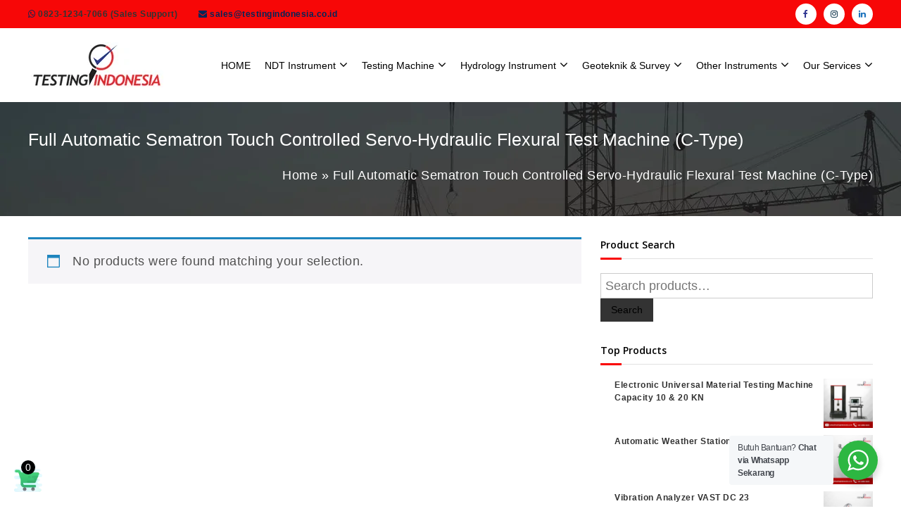

--- FILE ---
content_type: text/html; charset=UTF-8
request_url: https://testingindonesia.co.id/product-tag/full-automatic-sematron-touch-controlled-servo-hydraulic-flexural-test-machine-c-type/
body_size: 21036
content:
<!DOCTYPE html><html lang="en-US"><head> <script type="application/ld+json">{
  "@context": "https://schema.org/",
  "@type": "Product",
  "name": "Testingindonesia",
  "aggregateRating": {
    "@type": "AggregateRating",
    "ratingValue": "5",
    "bestRating": "5",
    "worstRating": "1",
    "ratingCount": "12"
  }
}</script> <link rel="icon" type="image/x-icon" href="https://testingindonesia.co.id/wp-content/uploads/2024/09/cropped-terbaru-favicon-testingindonesia-1.jpg"><meta charset="UTF-8"><meta name="viewport" content="width=device-width, initial-scale=1"><link rel="profile" href="https://gmpg.org/xfn/11"><meta name='robots' content='index, follow, max-image-preview:large, max-snippet:-1, max-video-preview:-1' /><link media="all" href="https://testingindonesia.co.id/wp-content/cache/autoptimize/css/autoptimize_27b73ad49c419d931766fc7e0649213d.css" rel="stylesheet"><link media="only screen and (max-width: 768px)" href="https://testingindonesia.co.id/wp-content/cache/autoptimize/css/autoptimize_6fe211f8bb15af76999ce9135805d7af.css" rel="stylesheet"><title>Full Automatic Sematron Touch Controlled Servo-Hydraulic Flexural Test Machine (C-Type) - TESTINGINDONESIA.CO.ID</title><link rel="canonical" href="https://testingindonesia.co.id/product-tag/full-automatic-sematron-touch-controlled-servo-hydraulic-flexural-test-machine-c-type/" /><meta property="og:locale" content="en_US" /><meta property="og:type" content="article" /><meta property="og:title" content="Full Automatic Sematron Touch Controlled Servo-Hydraulic Flexural Test Machine (C-Type) - TESTINGINDONESIA.CO.ID" /><meta property="og:url" content="https://testingindonesia.co.id/product-tag/full-automatic-sematron-touch-controlled-servo-hydraulic-flexural-test-machine-c-type/" /><meta property="og:site_name" content="TESTINGINDONESIA.CO.ID" /><meta name="twitter:card" content="summary_large_image" /> <script type="application/ld+json" class="yoast-schema-graph">{"@context":"https://schema.org","@graph":[{"@type":"CollectionPage","@id":"https://testingindonesia.co.id/product-tag/full-automatic-sematron-touch-controlled-servo-hydraulic-flexural-test-machine-c-type/","url":"https://testingindonesia.co.id/product-tag/full-automatic-sematron-touch-controlled-servo-hydraulic-flexural-test-machine-c-type/","name":"Full Automatic Sematron Touch Controlled Servo-Hydraulic Flexural Test Machine (C-Type) - TESTINGINDONESIA.CO.ID","isPartOf":{"@id":"https://testingindonesia.co.id/#website"},"breadcrumb":{"@id":"https://testingindonesia.co.id/product-tag/full-automatic-sematron-touch-controlled-servo-hydraulic-flexural-test-machine-c-type/#breadcrumb"},"inLanguage":"en-US"},{"@type":"BreadcrumbList","@id":"https://testingindonesia.co.id/product-tag/full-automatic-sematron-touch-controlled-servo-hydraulic-flexural-test-machine-c-type/#breadcrumb","itemListElement":[{"@type":"ListItem","position":1,"name":"Home","item":"https://testingindonesia.co.id/"},{"@type":"ListItem","position":2,"name":"Full Automatic Sematron Touch Controlled Servo-Hydraulic Flexural Test Machine (C-Type)"}]},{"@type":"WebSite","@id":"https://testingindonesia.co.id/#website","url":"https://testingindonesia.co.id/","name":"TESTINGINDONESIA.CO.ID","description":"Solusi Penyedia Alat &amp; Mesin Uji Berkualitas di Indonesia","publisher":{"@id":"https://testingindonesia.co.id/#organization"},"alternateName":"TESTING INDONESIA","potentialAction":[{"@type":"SearchAction","target":{"@type":"EntryPoint","urlTemplate":"https://testingindonesia.co.id/?s={search_term_string}"},"query-input":{"@type":"PropertyValueSpecification","valueRequired":true,"valueName":"search_term_string"}}],"inLanguage":"en-US"},{"@type":"Organization","@id":"https://testingindonesia.co.id/#organization","name":"TESTINGINDONESIA.CO.ID","url":"https://testingindonesia.co.id/","logo":{"@type":"ImageObject","inLanguage":"en-US","@id":"https://testingindonesia.co.id/#/schema/logo/image/","url":"https://testingindonesia.co.id/wp-content/uploads/2025/03/logo-testing-indonesia-4.jpg","contentUrl":"https://testingindonesia.co.id/wp-content/uploads/2025/03/logo-testing-indonesia-4.jpg","width":"195","height":"65","caption":"TESTINGINDONESIA.CO.ID"},"image":{"@id":"https://testingindonesia.co.id/#/schema/logo/image/"}}]}</script> <link rel='dns-prefetch' href='//www.googletagmanager.com' /><link rel="alternate" type="application/rss+xml" title="TESTINGINDONESIA.CO.ID &raquo; Feed" href="https://testingindonesia.co.id/feed/" /><link rel="alternate" type="application/rss+xml" title="TESTINGINDONESIA.CO.ID &raquo; Full Automatic Sematron Touch Controlled Servo-Hydraulic Flexural Test Machine (C-Type) Tag Feed" href="https://testingindonesia.co.id/product-tag/full-automatic-sematron-touch-controlled-servo-hydraulic-flexural-test-machine-c-type/feed/" /> <script type="text/javascript">window._wpemojiSettings = {"baseUrl":"https:\/\/s.w.org\/images\/core\/emoji\/16.0.1\/72x72\/","ext":".png","svgUrl":"https:\/\/s.w.org\/images\/core\/emoji\/16.0.1\/svg\/","svgExt":".svg","source":{"concatemoji":"https:\/\/testingindonesia.co.id\/wp-includes\/js\/wp-emoji-release.min.js?ver=6.8.3"}};
/*! This file is auto-generated */
!function(s,n){var o,i,e;function c(e){try{var t={supportTests:e,timestamp:(new Date).valueOf()};sessionStorage.setItem(o,JSON.stringify(t))}catch(e){}}function p(e,t,n){e.clearRect(0,0,e.canvas.width,e.canvas.height),e.fillText(t,0,0);var t=new Uint32Array(e.getImageData(0,0,e.canvas.width,e.canvas.height).data),a=(e.clearRect(0,0,e.canvas.width,e.canvas.height),e.fillText(n,0,0),new Uint32Array(e.getImageData(0,0,e.canvas.width,e.canvas.height).data));return t.every(function(e,t){return e===a[t]})}function u(e,t){e.clearRect(0,0,e.canvas.width,e.canvas.height),e.fillText(t,0,0);for(var n=e.getImageData(16,16,1,1),a=0;a<n.data.length;a++)if(0!==n.data[a])return!1;return!0}function f(e,t,n,a){switch(t){case"flag":return n(e,"\ud83c\udff3\ufe0f\u200d\u26a7\ufe0f","\ud83c\udff3\ufe0f\u200b\u26a7\ufe0f")?!1:!n(e,"\ud83c\udde8\ud83c\uddf6","\ud83c\udde8\u200b\ud83c\uddf6")&&!n(e,"\ud83c\udff4\udb40\udc67\udb40\udc62\udb40\udc65\udb40\udc6e\udb40\udc67\udb40\udc7f","\ud83c\udff4\u200b\udb40\udc67\u200b\udb40\udc62\u200b\udb40\udc65\u200b\udb40\udc6e\u200b\udb40\udc67\u200b\udb40\udc7f");case"emoji":return!a(e,"\ud83e\udedf")}return!1}function g(e,t,n,a){var r="undefined"!=typeof WorkerGlobalScope&&self instanceof WorkerGlobalScope?new OffscreenCanvas(300,150):s.createElement("canvas"),o=r.getContext("2d",{willReadFrequently:!0}),i=(o.textBaseline="top",o.font="600 32px Arial",{});return e.forEach(function(e){i[e]=t(o,e,n,a)}),i}function t(e){var t=s.createElement("script");t.src=e,t.defer=!0,s.head.appendChild(t)}"undefined"!=typeof Promise&&(o="wpEmojiSettingsSupports",i=["flag","emoji"],n.supports={everything:!0,everythingExceptFlag:!0},e=new Promise(function(e){s.addEventListener("DOMContentLoaded",e,{once:!0})}),new Promise(function(t){var n=function(){try{var e=JSON.parse(sessionStorage.getItem(o));if("object"==typeof e&&"number"==typeof e.timestamp&&(new Date).valueOf()<e.timestamp+604800&&"object"==typeof e.supportTests)return e.supportTests}catch(e){}return null}();if(!n){if("undefined"!=typeof Worker&&"undefined"!=typeof OffscreenCanvas&&"undefined"!=typeof URL&&URL.createObjectURL&&"undefined"!=typeof Blob)try{var e="postMessage("+g.toString()+"("+[JSON.stringify(i),f.toString(),p.toString(),u.toString()].join(",")+"));",a=new Blob([e],{type:"text/javascript"}),r=new Worker(URL.createObjectURL(a),{name:"wpTestEmojiSupports"});return void(r.onmessage=function(e){c(n=e.data),r.terminate(),t(n)})}catch(e){}c(n=g(i,f,p,u))}t(n)}).then(function(e){for(var t in e)n.supports[t]=e[t],n.supports.everything=n.supports.everything&&n.supports[t],"flag"!==t&&(n.supports.everythingExceptFlag=n.supports.everythingExceptFlag&&n.supports[t]);n.supports.everythingExceptFlag=n.supports.everythingExceptFlag&&!n.supports.flag,n.DOMReady=!1,n.readyCallback=function(){n.DOMReady=!0}}).then(function(){return e}).then(function(){var e;n.supports.everything||(n.readyCallback(),(e=n.source||{}).concatemoji?t(e.concatemoji):e.wpemoji&&e.twemoji&&(t(e.twemoji),t(e.wpemoji)))}))}((window,document),window._wpemojiSettings);</script> <script type="text/javascript" src="https://testingindonesia.co.id/wp-includes/js/tinymce/tinymce.min.js?ver=49110-20250317" id="wp-tinymce-root-js"></script> <script type="text/javascript" src="https://testingindonesia.co.id/wp-includes/js/tinymce/plugins/compat3x/plugin.min.js?ver=49110-20250317" id="wp-tinymce-js"></script> <script type="text/javascript" src="https://testingindonesia.co.id/wp-includes/js/jquery/jquery.min.js?ver=3.7.1" id="jquery-core-js"></script> <script type="text/javascript" src="https://testingindonesia.co.id/wp-includes/js/jquery/jquery-migrate.min.js?ver=3.4.1" id="jquery-migrate-js"></script> <script type="text/javascript" src="https://testingindonesia.co.id/wp-content/plugins/enquiry-quotation-for-woocommerce/public/js/jquery.validate.min.js?ver=6.8.3" id="pisol-eqw-validation-js"></script> <script type="text/javascript" src="https://testingindonesia.co.id/wp-content/plugins/woocommerce/assets/js/jquery-blockui/jquery.blockUI.min.js?ver=2.7.0-wc.10.4.3" id="wc-jquery-blockui-js" data-wp-strategy="defer"></script> <script type="text/javascript" id="pisol-enquiry-quotation-woocommerce-js-extra">var pi_ajax = {"wc_ajax_url":"\/?wc-ajax=%%endpoint%%","ajax_url":"https:\/\/testingindonesia.co.id\/wp-admin\/admin-ajax.php","loading":"https:\/\/testingindonesia.co.id\/wp-content\/plugins\/enquiry-quotation-for-woocommerce\/public\/img\/loading.svg","cart_page":"https:\/\/testingindonesia.co.id\/enquiry-cart\/","view_enquiry_cart":"View Enquiry Cart"};
var pisol_products = [];</script> <script type="text/javascript" src="https://testingindonesia.co.id/wp-content/plugins/enquiry-quotation-for-woocommerce/public/js/pisol-enquiry-quotation-woocommerce-public.js?ver=2.2.34.30" id="pisol-enquiry-quotation-woocommerce-js"></script> <script type="text/javascript" id="wc-add-to-cart-js-extra">var wc_add_to_cart_params = {"ajax_url":"\/wp-admin\/admin-ajax.php","wc_ajax_url":"\/?wc-ajax=%%endpoint%%","i18n_view_cart":"View cart","cart_url":"https:\/\/testingindonesia.co.id\/enquiry-cart\/","is_cart":"","cart_redirect_after_add":"no"};</script> <script type="text/javascript" src="https://testingindonesia.co.id/wp-content/plugins/woocommerce/assets/js/frontend/add-to-cart.min.js?ver=10.4.3" id="wc-add-to-cart-js" defer="defer" data-wp-strategy="defer"></script> <script type="text/javascript" src="https://testingindonesia.co.id/wp-content/plugins/woocommerce/assets/js/js-cookie/js.cookie.min.js?ver=2.1.4-wc.10.4.3" id="wc-js-cookie-js" defer="defer" data-wp-strategy="defer"></script> <script type="text/javascript" id="woocommerce-js-extra">var woocommerce_params = {"ajax_url":"\/wp-admin\/admin-ajax.php","wc_ajax_url":"\/?wc-ajax=%%endpoint%%","i18n_password_show":"Show password","i18n_password_hide":"Hide password"};</script> <script type="text/javascript" src="https://testingindonesia.co.id/wp-content/plugins/woocommerce/assets/js/frontend/woocommerce.min.js?ver=10.4.3" id="woocommerce-js" defer="defer" data-wp-strategy="defer"></script> <script type="text/javascript" src="https://testingindonesia.co.id/wp-content/plugins/enquiry-quotation-for-woocommerce/public/js/pisol-cart.js?ver=2.2.34.30" id="pisol-eqw-cart-js"></script> <link rel="https://api.w.org/" href="https://testingindonesia.co.id/wp-json/" /><link rel="alternate" title="JSON" type="application/json" href="https://testingindonesia.co.id/wp-json/wp/v2/product_tag/2741" /><link rel="EditURI" type="application/rsd+xml" title="RSD" href="https://testingindonesia.co.id/xmlrpc.php?rsd" /><meta name="generator" content="WordPress 6.8.3" /><meta name="generator" content="WooCommerce 10.4.3" /><div id="fb-root"></div><script>(function(d, s, id) {

	var js, fjs = d.getElementsByTagName(s)[0];

	if (d.getElementById(id)) return;

	js = d.createElement(s); js.id = id;

	js.src = '//connect.facebook.net/en_US/sdk.js#xfbml=1&version=v16.0';

	fjs.parentNode.insertBefore(js, fjs);

	}(document, 'script', 'facebook-jssdk'));</script>  <script>(function(i,s,o,g,r,a,m){i['GoogleAnalyticsObject']=r;i[r]=i[r]||function(){
			(i[r].q=i[r].q||[]).push(arguments)},i[r].l=1*new Date();a=s.createElement(o),
			m=s.getElementsByTagName(o)[0];a.async=1;a.src=g;m.parentNode.insertBefore(a,m)
			})(window,document,'script','https://www.google-analytics.com/analytics.js','ga');
			ga('create', 'UA-143913733-1 ', 'auto');
			ga('send', 'pageview');</script> <meta name="generator" content="Site Kit by Google 1.170.0" /><script type='application/ld+json'>{
  "@context": "https://schema.org/",
  "@type": "Product",
  "name": "Testingindonesia",
  "aggregateRating": {
    "@type": "AggregateRating",
    "ratingValue": "5",
    "bestRating": "5",
    "worstRating": "1",
	"ratingCount": "12"
  }
}</script><meta name="generator" content="Request a quote v2.5.4 - https://emdplugins.com" /><link rel="apple-touch-icon" sizes="180x180" href="/wp-content/uploads/fbrfg/apple-touch-icon.png"><link rel="icon" type="image/png" sizes="32x32" href="/wp-content/uploads/fbrfg/favicon-32x32.png"><link rel="icon" type="image/png" sizes="16x16" href="/wp-content/uploads/fbrfg/favicon-16x16.png"><link rel="manifest" href="/wp-content/uploads/fbrfg/site.webmanifest"><link rel="mask-icon" href="/wp-content/uploads/fbrfg/safari-pinned-tab.svg" color="#5bbad5"><link rel="shortcut icon" href="/wp-content/uploads/fbrfg/favicon.ico"><meta name="apple-mobile-web-app-title" content="Testingindonesia"><meta name="application-name" content="Testingindonesia"><meta name="msapplication-TileColor" content="#b91d47"><meta name="msapplication-config" content="/wp-content/uploads/fbrfg/browserconfig.xml"><meta name="theme-color" content="#ffffff"> <noscript><style>.woocommerce-product-gallery{ opacity: 1 !important; }</style></noscript><link rel="icon" href="https://testingindonesia.co.id/wp-content/uploads/2024/09/cropped-terbaru-favicon-testingindonesia-32x32.jpg" sizes="32x32" /><link rel="icon" href="https://testingindonesia.co.id/wp-content/uploads/2024/09/cropped-terbaru-favicon-testingindonesia-192x192.jpg" sizes="192x192" /><link rel="apple-touch-icon" href="https://testingindonesia.co.id/wp-content/uploads/2024/09/cropped-terbaru-favicon-testingindonesia-180x180.jpg" /><meta name="msapplication-TileImage" content="https://testingindonesia.co.id/wp-content/uploads/2024/09/cropped-terbaru-favicon-testingindonesia-270x270.jpg" /><style id="kirki-inline-styles">#site-navigation li,#site-navigation ul li li,body{font-family:-apple-system, BlinkMacSystemFont, "Segoe UI", Roboto, Oxygen-Sans, Ubuntu, Cantarell, "Helvetica Neue", sans-serif;font-size:18px;font-weight:400;letter-spacing:0.5px;line-height:1.5;text-align:left;text-transform:none;}#secondary .widget-title{font-family:Open Sans;font-size:14px;font-weight:600;letter-spacing:0px;line-height:1.5;text-align:left;text-transform:none;color:#000000;}h1{font-family:-apple-system, BlinkMacSystemFont, "Segoe UI", Roboto, Oxygen-Sans, Ubuntu, Cantarell, "Helvetica Neue", sans-serif;font-size:36px;font-weight:400;letter-spacing:0px;line-height:1.5;text-align:center;text-transform:none;color:#333333;}h2{font-family:-apple-system, BlinkMacSystemFont, "Segoe UI", Roboto, Oxygen-Sans, Ubuntu, Cantarell, "Helvetica Neue", sans-serif;font-size:30px;font-weight:400;letter-spacing:0px;line-height:1.5;text-align:inherit;text-transform:none;color:#333333;}h3{font-family:-apple-system, BlinkMacSystemFont, "Segoe UI", Roboto, Oxygen-Sans, Ubuntu, Cantarell, "Helvetica Neue", sans-serif;font-size:25px;font-weight:400;letter-spacing:0px;line-height:1.5;text-align:inherit;text-transform:none;color:#333333;}h4{font-family:-apple-system, BlinkMacSystemFont, "Segoe UI", Roboto, Oxygen-Sans, Ubuntu, Cantarell, "Helvetica Neue", sans-serif;font-size:20px;font-weight:400;letter-spacing:0px;line-height:1.5;text-align:inherit;text-transform:none;color:#333333;}h5{font-family:-apple-system, BlinkMacSystemFont, "Segoe UI", Roboto, Oxygen-Sans, Ubuntu, Cantarell, "Helvetica Neue", sans-serif;font-size:18px;font-weight:400;letter-spacing:0px;line-height:1.5;text-align:inherit;text-transform:none;color:#333333;}h6{font-family:-apple-system, BlinkMacSystemFont, "Segoe UI", Roboto, Oxygen-Sans, Ubuntu, Cantarell, "Helvetica Neue", sans-serif;font-size:16px;font-weight:400;letter-spacing:0px;line-height:1.5;text-align:inherit;text-transform:none;color:#333333;}.site-header .header-top{background-color:#f70707;}.header-top .contact-info li, .header-top .left-content,.contact-info span, .header-top .right-content{color:#032558;}.site-title a, .site-description, .site-header .widget *{color:#000000;}#site-navigation ul li{padding-right:20px;font-family:-apple-system, BlinkMacSystemFont, "Segoe UI", Roboto, Oxygen-Sans, Ubuntu, Cantarell, "Helvetica Neue", sans-serif;font-weight:400;letter-spacing:0px;}#site-navigation ul li a,.transparent.header-sticky .is-sticky #site-navigation ul li a{color:#000000;}#site-navigation ul li:hover > a,body.transparent.header-sticky #masthead-sticky-wrapper #masthead .header-bottom #site-navigation ul li:hover > a{color:#202a93;}#site-navigation ul li.current-menu-item > a, #site-navigation ul li.current_page_item > a,#site-navigation ul li.current-menu-item > a, #site-navigation ul li.current_page_item > a, body.transparent.header-sticky #masthead-sticky-wrapper.is-sticky #masthead .header-bottom #site-navigation ul li.current-flash-item a, #site-navigation ul li.current-flash-item a{color:#202a93;}#site-navigation ul li ul li:hover{background-color:#e0e0e0;}#site-navigation ul li a{font-size:14px;}#site-navigation ul li ul.sub-menu, #site-navigation ul li ul.children{background-color:#ca0606;}#site-navigation ul.sub-menu li a{color:#ffffff;font-size:14px;}#site-navigation ul.sub-menu li:hover > a{color:#630021;}#site-navigation ul.sub-menu li.current-menu-item a{color:#ffffff;}#site-navigation ul li ul li{font-family:-apple-system, BlinkMacSystemFont, "Segoe UI", Roboto, Oxygen-Sans, Ubuntu, Cantarell, "Helvetica Neue", sans-serif;font-weight:400;letter-spacing:0px;}#site-navigation.toggled ul li a{color:#000000;}#site-navigation.toggled ul li.current-menu-item > a{color:#000000;}.breadcrumb-trail.breadcrumbs{background-image:url("https://testingindonesia.co.id/wp-content/uploads/2024/06/BG-Testingindonesia-4.jpg");background-color:#ededed;}.breadcrumb-trail.breadcrumbs .trail-items li span, .breadcrumb-trail.breadcrumbs .trail-items li span a{font-size:12px;color:#dd3333;}.breadcrumb-trail h1{color:#ffffff;}#top-footer{background:#000000;background-color:#000000;}#bottom-footer{background-color:#f21111;}#bottom-footer .copyright-text a, .footer-menu li a{color:#ffffff;}@media only screen and ( min-width: 980px ){#site-navigation ul li ul.sub-menu, #site-navigation ul li ul.children{width:250px;}}/* cyrillic-ext */
@font-face {
  font-family: 'Open Sans';
  font-style: normal;
  font-weight: 600;
  font-stretch: normal;
  font-display: swap;
  src: url(https://testingindonesia.co.id/wp-content/fonts/open-sans/font) format('woff');
  unicode-range: U+0460-052F, U+1C80-1C8A, U+20B4, U+2DE0-2DFF, U+A640-A69F, U+FE2E-FE2F;
}
/* cyrillic */
@font-face {
  font-family: 'Open Sans';
  font-style: normal;
  font-weight: 600;
  font-stretch: normal;
  font-display: swap;
  src: url(https://testingindonesia.co.id/wp-content/fonts/open-sans/font) format('woff');
  unicode-range: U+0301, U+0400-045F, U+0490-0491, U+04B0-04B1, U+2116;
}
/* greek-ext */
@font-face {
  font-family: 'Open Sans';
  font-style: normal;
  font-weight: 600;
  font-stretch: normal;
  font-display: swap;
  src: url(https://testingindonesia.co.id/wp-content/fonts/open-sans/font) format('woff');
  unicode-range: U+1F00-1FFF;
}
/* greek */
@font-face {
  font-family: 'Open Sans';
  font-style: normal;
  font-weight: 600;
  font-stretch: normal;
  font-display: swap;
  src: url(https://testingindonesia.co.id/wp-content/fonts/open-sans/font) format('woff');
  unicode-range: U+0370-0377, U+037A-037F, U+0384-038A, U+038C, U+038E-03A1, U+03A3-03FF;
}
/* hebrew */
@font-face {
  font-family: 'Open Sans';
  font-style: normal;
  font-weight: 600;
  font-stretch: normal;
  font-display: swap;
  src: url(https://testingindonesia.co.id/wp-content/fonts/open-sans/font) format('woff');
  unicode-range: U+0307-0308, U+0590-05FF, U+200C-2010, U+20AA, U+25CC, U+FB1D-FB4F;
}
/* math */
@font-face {
  font-family: 'Open Sans';
  font-style: normal;
  font-weight: 600;
  font-stretch: normal;
  font-display: swap;
  src: url(https://testingindonesia.co.id/wp-content/fonts/open-sans/font) format('woff');
  unicode-range: U+0302-0303, U+0305, U+0307-0308, U+0310, U+0312, U+0315, U+031A, U+0326-0327, U+032C, U+032F-0330, U+0332-0333, U+0338, U+033A, U+0346, U+034D, U+0391-03A1, U+03A3-03A9, U+03B1-03C9, U+03D1, U+03D5-03D6, U+03F0-03F1, U+03F4-03F5, U+2016-2017, U+2034-2038, U+203C, U+2040, U+2043, U+2047, U+2050, U+2057, U+205F, U+2070-2071, U+2074-208E, U+2090-209C, U+20D0-20DC, U+20E1, U+20E5-20EF, U+2100-2112, U+2114-2115, U+2117-2121, U+2123-214F, U+2190, U+2192, U+2194-21AE, U+21B0-21E5, U+21F1-21F2, U+21F4-2211, U+2213-2214, U+2216-22FF, U+2308-230B, U+2310, U+2319, U+231C-2321, U+2336-237A, U+237C, U+2395, U+239B-23B7, U+23D0, U+23DC-23E1, U+2474-2475, U+25AF, U+25B3, U+25B7, U+25BD, U+25C1, U+25CA, U+25CC, U+25FB, U+266D-266F, U+27C0-27FF, U+2900-2AFF, U+2B0E-2B11, U+2B30-2B4C, U+2BFE, U+3030, U+FF5B, U+FF5D, U+1D400-1D7FF, U+1EE00-1EEFF;
}
/* symbols */
@font-face {
  font-family: 'Open Sans';
  font-style: normal;
  font-weight: 600;
  font-stretch: normal;
  font-display: swap;
  src: url(https://testingindonesia.co.id/wp-content/fonts/open-sans/font) format('woff');
  unicode-range: U+0001-000C, U+000E-001F, U+007F-009F, U+20DD-20E0, U+20E2-20E4, U+2150-218F, U+2190, U+2192, U+2194-2199, U+21AF, U+21E6-21F0, U+21F3, U+2218-2219, U+2299, U+22C4-22C6, U+2300-243F, U+2440-244A, U+2460-24FF, U+25A0-27BF, U+2800-28FF, U+2921-2922, U+2981, U+29BF, U+29EB, U+2B00-2BFF, U+4DC0-4DFF, U+FFF9-FFFB, U+10140-1018E, U+10190-1019C, U+101A0, U+101D0-101FD, U+102E0-102FB, U+10E60-10E7E, U+1D2C0-1D2D3, U+1D2E0-1D37F, U+1F000-1F0FF, U+1F100-1F1AD, U+1F1E6-1F1FF, U+1F30D-1F30F, U+1F315, U+1F31C, U+1F31E, U+1F320-1F32C, U+1F336, U+1F378, U+1F37D, U+1F382, U+1F393-1F39F, U+1F3A7-1F3A8, U+1F3AC-1F3AF, U+1F3C2, U+1F3C4-1F3C6, U+1F3CA-1F3CE, U+1F3D4-1F3E0, U+1F3ED, U+1F3F1-1F3F3, U+1F3F5-1F3F7, U+1F408, U+1F415, U+1F41F, U+1F426, U+1F43F, U+1F441-1F442, U+1F444, U+1F446-1F449, U+1F44C-1F44E, U+1F453, U+1F46A, U+1F47D, U+1F4A3, U+1F4B0, U+1F4B3, U+1F4B9, U+1F4BB, U+1F4BF, U+1F4C8-1F4CB, U+1F4D6, U+1F4DA, U+1F4DF, U+1F4E3-1F4E6, U+1F4EA-1F4ED, U+1F4F7, U+1F4F9-1F4FB, U+1F4FD-1F4FE, U+1F503, U+1F507-1F50B, U+1F50D, U+1F512-1F513, U+1F53E-1F54A, U+1F54F-1F5FA, U+1F610, U+1F650-1F67F, U+1F687, U+1F68D, U+1F691, U+1F694, U+1F698, U+1F6AD, U+1F6B2, U+1F6B9-1F6BA, U+1F6BC, U+1F6C6-1F6CF, U+1F6D3-1F6D7, U+1F6E0-1F6EA, U+1F6F0-1F6F3, U+1F6F7-1F6FC, U+1F700-1F7FF, U+1F800-1F80B, U+1F810-1F847, U+1F850-1F859, U+1F860-1F887, U+1F890-1F8AD, U+1F8B0-1F8BB, U+1F8C0-1F8C1, U+1F900-1F90B, U+1F93B, U+1F946, U+1F984, U+1F996, U+1F9E9, U+1FA00-1FA6F, U+1FA70-1FA7C, U+1FA80-1FA89, U+1FA8F-1FAC6, U+1FACE-1FADC, U+1FADF-1FAE9, U+1FAF0-1FAF8, U+1FB00-1FBFF;
}
/* vietnamese */
@font-face {
  font-family: 'Open Sans';
  font-style: normal;
  font-weight: 600;
  font-stretch: normal;
  font-display: swap;
  src: url(https://testingindonesia.co.id/wp-content/fonts/open-sans/font) format('woff');
  unicode-range: U+0102-0103, U+0110-0111, U+0128-0129, U+0168-0169, U+01A0-01A1, U+01AF-01B0, U+0300-0301, U+0303-0304, U+0308-0309, U+0323, U+0329, U+1EA0-1EF9, U+20AB;
}
/* latin-ext */
@font-face {
  font-family: 'Open Sans';
  font-style: normal;
  font-weight: 600;
  font-stretch: normal;
  font-display: swap;
  src: url(https://testingindonesia.co.id/wp-content/fonts/open-sans/font) format('woff');
  unicode-range: U+0100-02BA, U+02BD-02C5, U+02C7-02CC, U+02CE-02D7, U+02DD-02FF, U+0304, U+0308, U+0329, U+1D00-1DBF, U+1E00-1E9F, U+1EF2-1EFF, U+2020, U+20A0-20AB, U+20AD-20C0, U+2113, U+2C60-2C7F, U+A720-A7FF;
}
/* latin */
@font-face {
  font-family: 'Open Sans';
  font-style: normal;
  font-weight: 600;
  font-stretch: normal;
  font-display: swap;
  src: url(https://testingindonesia.co.id/wp-content/fonts/open-sans/font) format('woff');
  unicode-range: U+0000-00FF, U+0131, U+0152-0153, U+02BB-02BC, U+02C6, U+02DA, U+02DC, U+0304, U+0308, U+0329, U+2000-206F, U+20AC, U+2122, U+2191, U+2193, U+2212, U+2215, U+FEFF, U+FFFD;
}/* cyrillic-ext */
@font-face {
  font-family: 'Open Sans';
  font-style: normal;
  font-weight: 600;
  font-stretch: normal;
  font-display: swap;
  src: url(https://testingindonesia.co.id/wp-content/fonts/open-sans/font) format('woff');
  unicode-range: U+0460-052F, U+1C80-1C8A, U+20B4, U+2DE0-2DFF, U+A640-A69F, U+FE2E-FE2F;
}
/* cyrillic */
@font-face {
  font-family: 'Open Sans';
  font-style: normal;
  font-weight: 600;
  font-stretch: normal;
  font-display: swap;
  src: url(https://testingindonesia.co.id/wp-content/fonts/open-sans/font) format('woff');
  unicode-range: U+0301, U+0400-045F, U+0490-0491, U+04B0-04B1, U+2116;
}
/* greek-ext */
@font-face {
  font-family: 'Open Sans';
  font-style: normal;
  font-weight: 600;
  font-stretch: normal;
  font-display: swap;
  src: url(https://testingindonesia.co.id/wp-content/fonts/open-sans/font) format('woff');
  unicode-range: U+1F00-1FFF;
}
/* greek */
@font-face {
  font-family: 'Open Sans';
  font-style: normal;
  font-weight: 600;
  font-stretch: normal;
  font-display: swap;
  src: url(https://testingindonesia.co.id/wp-content/fonts/open-sans/font) format('woff');
  unicode-range: U+0370-0377, U+037A-037F, U+0384-038A, U+038C, U+038E-03A1, U+03A3-03FF;
}
/* hebrew */
@font-face {
  font-family: 'Open Sans';
  font-style: normal;
  font-weight: 600;
  font-stretch: normal;
  font-display: swap;
  src: url(https://testingindonesia.co.id/wp-content/fonts/open-sans/font) format('woff');
  unicode-range: U+0307-0308, U+0590-05FF, U+200C-2010, U+20AA, U+25CC, U+FB1D-FB4F;
}
/* math */
@font-face {
  font-family: 'Open Sans';
  font-style: normal;
  font-weight: 600;
  font-stretch: normal;
  font-display: swap;
  src: url(https://testingindonesia.co.id/wp-content/fonts/open-sans/font) format('woff');
  unicode-range: U+0302-0303, U+0305, U+0307-0308, U+0310, U+0312, U+0315, U+031A, U+0326-0327, U+032C, U+032F-0330, U+0332-0333, U+0338, U+033A, U+0346, U+034D, U+0391-03A1, U+03A3-03A9, U+03B1-03C9, U+03D1, U+03D5-03D6, U+03F0-03F1, U+03F4-03F5, U+2016-2017, U+2034-2038, U+203C, U+2040, U+2043, U+2047, U+2050, U+2057, U+205F, U+2070-2071, U+2074-208E, U+2090-209C, U+20D0-20DC, U+20E1, U+20E5-20EF, U+2100-2112, U+2114-2115, U+2117-2121, U+2123-214F, U+2190, U+2192, U+2194-21AE, U+21B0-21E5, U+21F1-21F2, U+21F4-2211, U+2213-2214, U+2216-22FF, U+2308-230B, U+2310, U+2319, U+231C-2321, U+2336-237A, U+237C, U+2395, U+239B-23B7, U+23D0, U+23DC-23E1, U+2474-2475, U+25AF, U+25B3, U+25B7, U+25BD, U+25C1, U+25CA, U+25CC, U+25FB, U+266D-266F, U+27C0-27FF, U+2900-2AFF, U+2B0E-2B11, U+2B30-2B4C, U+2BFE, U+3030, U+FF5B, U+FF5D, U+1D400-1D7FF, U+1EE00-1EEFF;
}
/* symbols */
@font-face {
  font-family: 'Open Sans';
  font-style: normal;
  font-weight: 600;
  font-stretch: normal;
  font-display: swap;
  src: url(https://testingindonesia.co.id/wp-content/fonts/open-sans/font) format('woff');
  unicode-range: U+0001-000C, U+000E-001F, U+007F-009F, U+20DD-20E0, U+20E2-20E4, U+2150-218F, U+2190, U+2192, U+2194-2199, U+21AF, U+21E6-21F0, U+21F3, U+2218-2219, U+2299, U+22C4-22C6, U+2300-243F, U+2440-244A, U+2460-24FF, U+25A0-27BF, U+2800-28FF, U+2921-2922, U+2981, U+29BF, U+29EB, U+2B00-2BFF, U+4DC0-4DFF, U+FFF9-FFFB, U+10140-1018E, U+10190-1019C, U+101A0, U+101D0-101FD, U+102E0-102FB, U+10E60-10E7E, U+1D2C0-1D2D3, U+1D2E0-1D37F, U+1F000-1F0FF, U+1F100-1F1AD, U+1F1E6-1F1FF, U+1F30D-1F30F, U+1F315, U+1F31C, U+1F31E, U+1F320-1F32C, U+1F336, U+1F378, U+1F37D, U+1F382, U+1F393-1F39F, U+1F3A7-1F3A8, U+1F3AC-1F3AF, U+1F3C2, U+1F3C4-1F3C6, U+1F3CA-1F3CE, U+1F3D4-1F3E0, U+1F3ED, U+1F3F1-1F3F3, U+1F3F5-1F3F7, U+1F408, U+1F415, U+1F41F, U+1F426, U+1F43F, U+1F441-1F442, U+1F444, U+1F446-1F449, U+1F44C-1F44E, U+1F453, U+1F46A, U+1F47D, U+1F4A3, U+1F4B0, U+1F4B3, U+1F4B9, U+1F4BB, U+1F4BF, U+1F4C8-1F4CB, U+1F4D6, U+1F4DA, U+1F4DF, U+1F4E3-1F4E6, U+1F4EA-1F4ED, U+1F4F7, U+1F4F9-1F4FB, U+1F4FD-1F4FE, U+1F503, U+1F507-1F50B, U+1F50D, U+1F512-1F513, U+1F53E-1F54A, U+1F54F-1F5FA, U+1F610, U+1F650-1F67F, U+1F687, U+1F68D, U+1F691, U+1F694, U+1F698, U+1F6AD, U+1F6B2, U+1F6B9-1F6BA, U+1F6BC, U+1F6C6-1F6CF, U+1F6D3-1F6D7, U+1F6E0-1F6EA, U+1F6F0-1F6F3, U+1F6F7-1F6FC, U+1F700-1F7FF, U+1F800-1F80B, U+1F810-1F847, U+1F850-1F859, U+1F860-1F887, U+1F890-1F8AD, U+1F8B0-1F8BB, U+1F8C0-1F8C1, U+1F900-1F90B, U+1F93B, U+1F946, U+1F984, U+1F996, U+1F9E9, U+1FA00-1FA6F, U+1FA70-1FA7C, U+1FA80-1FA89, U+1FA8F-1FAC6, U+1FACE-1FADC, U+1FADF-1FAE9, U+1FAF0-1FAF8, U+1FB00-1FBFF;
}
/* vietnamese */
@font-face {
  font-family: 'Open Sans';
  font-style: normal;
  font-weight: 600;
  font-stretch: normal;
  font-display: swap;
  src: url(https://testingindonesia.co.id/wp-content/fonts/open-sans/font) format('woff');
  unicode-range: U+0102-0103, U+0110-0111, U+0128-0129, U+0168-0169, U+01A0-01A1, U+01AF-01B0, U+0300-0301, U+0303-0304, U+0308-0309, U+0323, U+0329, U+1EA0-1EF9, U+20AB;
}
/* latin-ext */
@font-face {
  font-family: 'Open Sans';
  font-style: normal;
  font-weight: 600;
  font-stretch: normal;
  font-display: swap;
  src: url(https://testingindonesia.co.id/wp-content/fonts/open-sans/font) format('woff');
  unicode-range: U+0100-02BA, U+02BD-02C5, U+02C7-02CC, U+02CE-02D7, U+02DD-02FF, U+0304, U+0308, U+0329, U+1D00-1DBF, U+1E00-1E9F, U+1EF2-1EFF, U+2020, U+20A0-20AB, U+20AD-20C0, U+2113, U+2C60-2C7F, U+A720-A7FF;
}
/* latin */
@font-face {
  font-family: 'Open Sans';
  font-style: normal;
  font-weight: 600;
  font-stretch: normal;
  font-display: swap;
  src: url(https://testingindonesia.co.id/wp-content/fonts/open-sans/font) format('woff');
  unicode-range: U+0000-00FF, U+0131, U+0152-0153, U+02BB-02BC, U+02C6, U+02DA, U+02DC, U+0304, U+0308, U+0329, U+2000-206F, U+20AC, U+2122, U+2191, U+2193, U+2212, U+2215, U+FEFF, U+FFFD;
}/* cyrillic-ext */
@font-face {
  font-family: 'Open Sans';
  font-style: normal;
  font-weight: 600;
  font-stretch: normal;
  font-display: swap;
  src: url(https://testingindonesia.co.id/wp-content/fonts/open-sans/font) format('woff');
  unicode-range: U+0460-052F, U+1C80-1C8A, U+20B4, U+2DE0-2DFF, U+A640-A69F, U+FE2E-FE2F;
}
/* cyrillic */
@font-face {
  font-family: 'Open Sans';
  font-style: normal;
  font-weight: 600;
  font-stretch: normal;
  font-display: swap;
  src: url(https://testingindonesia.co.id/wp-content/fonts/open-sans/font) format('woff');
  unicode-range: U+0301, U+0400-045F, U+0490-0491, U+04B0-04B1, U+2116;
}
/* greek-ext */
@font-face {
  font-family: 'Open Sans';
  font-style: normal;
  font-weight: 600;
  font-stretch: normal;
  font-display: swap;
  src: url(https://testingindonesia.co.id/wp-content/fonts/open-sans/font) format('woff');
  unicode-range: U+1F00-1FFF;
}
/* greek */
@font-face {
  font-family: 'Open Sans';
  font-style: normal;
  font-weight: 600;
  font-stretch: normal;
  font-display: swap;
  src: url(https://testingindonesia.co.id/wp-content/fonts/open-sans/font) format('woff');
  unicode-range: U+0370-0377, U+037A-037F, U+0384-038A, U+038C, U+038E-03A1, U+03A3-03FF;
}
/* hebrew */
@font-face {
  font-family: 'Open Sans';
  font-style: normal;
  font-weight: 600;
  font-stretch: normal;
  font-display: swap;
  src: url(https://testingindonesia.co.id/wp-content/fonts/open-sans/font) format('woff');
  unicode-range: U+0307-0308, U+0590-05FF, U+200C-2010, U+20AA, U+25CC, U+FB1D-FB4F;
}
/* math */
@font-face {
  font-family: 'Open Sans';
  font-style: normal;
  font-weight: 600;
  font-stretch: normal;
  font-display: swap;
  src: url(https://testingindonesia.co.id/wp-content/fonts/open-sans/font) format('woff');
  unicode-range: U+0302-0303, U+0305, U+0307-0308, U+0310, U+0312, U+0315, U+031A, U+0326-0327, U+032C, U+032F-0330, U+0332-0333, U+0338, U+033A, U+0346, U+034D, U+0391-03A1, U+03A3-03A9, U+03B1-03C9, U+03D1, U+03D5-03D6, U+03F0-03F1, U+03F4-03F5, U+2016-2017, U+2034-2038, U+203C, U+2040, U+2043, U+2047, U+2050, U+2057, U+205F, U+2070-2071, U+2074-208E, U+2090-209C, U+20D0-20DC, U+20E1, U+20E5-20EF, U+2100-2112, U+2114-2115, U+2117-2121, U+2123-214F, U+2190, U+2192, U+2194-21AE, U+21B0-21E5, U+21F1-21F2, U+21F4-2211, U+2213-2214, U+2216-22FF, U+2308-230B, U+2310, U+2319, U+231C-2321, U+2336-237A, U+237C, U+2395, U+239B-23B7, U+23D0, U+23DC-23E1, U+2474-2475, U+25AF, U+25B3, U+25B7, U+25BD, U+25C1, U+25CA, U+25CC, U+25FB, U+266D-266F, U+27C0-27FF, U+2900-2AFF, U+2B0E-2B11, U+2B30-2B4C, U+2BFE, U+3030, U+FF5B, U+FF5D, U+1D400-1D7FF, U+1EE00-1EEFF;
}
/* symbols */
@font-face {
  font-family: 'Open Sans';
  font-style: normal;
  font-weight: 600;
  font-stretch: normal;
  font-display: swap;
  src: url(https://testingindonesia.co.id/wp-content/fonts/open-sans/font) format('woff');
  unicode-range: U+0001-000C, U+000E-001F, U+007F-009F, U+20DD-20E0, U+20E2-20E4, U+2150-218F, U+2190, U+2192, U+2194-2199, U+21AF, U+21E6-21F0, U+21F3, U+2218-2219, U+2299, U+22C4-22C6, U+2300-243F, U+2440-244A, U+2460-24FF, U+25A0-27BF, U+2800-28FF, U+2921-2922, U+2981, U+29BF, U+29EB, U+2B00-2BFF, U+4DC0-4DFF, U+FFF9-FFFB, U+10140-1018E, U+10190-1019C, U+101A0, U+101D0-101FD, U+102E0-102FB, U+10E60-10E7E, U+1D2C0-1D2D3, U+1D2E0-1D37F, U+1F000-1F0FF, U+1F100-1F1AD, U+1F1E6-1F1FF, U+1F30D-1F30F, U+1F315, U+1F31C, U+1F31E, U+1F320-1F32C, U+1F336, U+1F378, U+1F37D, U+1F382, U+1F393-1F39F, U+1F3A7-1F3A8, U+1F3AC-1F3AF, U+1F3C2, U+1F3C4-1F3C6, U+1F3CA-1F3CE, U+1F3D4-1F3E0, U+1F3ED, U+1F3F1-1F3F3, U+1F3F5-1F3F7, U+1F408, U+1F415, U+1F41F, U+1F426, U+1F43F, U+1F441-1F442, U+1F444, U+1F446-1F449, U+1F44C-1F44E, U+1F453, U+1F46A, U+1F47D, U+1F4A3, U+1F4B0, U+1F4B3, U+1F4B9, U+1F4BB, U+1F4BF, U+1F4C8-1F4CB, U+1F4D6, U+1F4DA, U+1F4DF, U+1F4E3-1F4E6, U+1F4EA-1F4ED, U+1F4F7, U+1F4F9-1F4FB, U+1F4FD-1F4FE, U+1F503, U+1F507-1F50B, U+1F50D, U+1F512-1F513, U+1F53E-1F54A, U+1F54F-1F5FA, U+1F610, U+1F650-1F67F, U+1F687, U+1F68D, U+1F691, U+1F694, U+1F698, U+1F6AD, U+1F6B2, U+1F6B9-1F6BA, U+1F6BC, U+1F6C6-1F6CF, U+1F6D3-1F6D7, U+1F6E0-1F6EA, U+1F6F0-1F6F3, U+1F6F7-1F6FC, U+1F700-1F7FF, U+1F800-1F80B, U+1F810-1F847, U+1F850-1F859, U+1F860-1F887, U+1F890-1F8AD, U+1F8B0-1F8BB, U+1F8C0-1F8C1, U+1F900-1F90B, U+1F93B, U+1F946, U+1F984, U+1F996, U+1F9E9, U+1FA00-1FA6F, U+1FA70-1FA7C, U+1FA80-1FA89, U+1FA8F-1FAC6, U+1FACE-1FADC, U+1FADF-1FAE9, U+1FAF0-1FAF8, U+1FB00-1FBFF;
}
/* vietnamese */
@font-face {
  font-family: 'Open Sans';
  font-style: normal;
  font-weight: 600;
  font-stretch: normal;
  font-display: swap;
  src: url(https://testingindonesia.co.id/wp-content/fonts/open-sans/font) format('woff');
  unicode-range: U+0102-0103, U+0110-0111, U+0128-0129, U+0168-0169, U+01A0-01A1, U+01AF-01B0, U+0300-0301, U+0303-0304, U+0308-0309, U+0323, U+0329, U+1EA0-1EF9, U+20AB;
}
/* latin-ext */
@font-face {
  font-family: 'Open Sans';
  font-style: normal;
  font-weight: 600;
  font-stretch: normal;
  font-display: swap;
  src: url(https://testingindonesia.co.id/wp-content/fonts/open-sans/font) format('woff');
  unicode-range: U+0100-02BA, U+02BD-02C5, U+02C7-02CC, U+02CE-02D7, U+02DD-02FF, U+0304, U+0308, U+0329, U+1D00-1DBF, U+1E00-1E9F, U+1EF2-1EFF, U+2020, U+20A0-20AB, U+20AD-20C0, U+2113, U+2C60-2C7F, U+A720-A7FF;
}
/* latin */
@font-face {
  font-family: 'Open Sans';
  font-style: normal;
  font-weight: 600;
  font-stretch: normal;
  font-display: swap;
  src: url(https://testingindonesia.co.id/wp-content/fonts/open-sans/font) format('woff');
  unicode-range: U+0000-00FF, U+0131, U+0152-0153, U+02BB-02BC, U+02C6, U+02DA, U+02DC, U+0304, U+0308, U+0329, U+2000-206F, U+20AC, U+2122, U+2191, U+2193, U+2212, U+2215, U+FEFF, U+FFFD;
}</style> <script>(function(w,d,s,l,i){w[l]=w[l]||[];w[l].push({'gtm.start':
new Date().getTime(),event:'gtm.js'});var f=d.getElementsByTagName(s)[0],
j=d.createElement(s),dl=l!='dataLayer'?'&l='+l:'';j.async=true;j.src=
'https://www.googletagmanager.com/gtm.js?id='+i+dl;f.parentNode.insertBefore(j,f);
})(window,document,'script','dataLayer','GTM-W2JMSBTT');</script> </head><body data-rsssl=1 class="archive tax-product_tag term-full-automatic-sematron-touch-controlled-servo-hydraulic-flexural-test-machine-c-type term-2741 wp-custom-logo wp-embed-responsive wp-theme-flash-pro theme-flash-pro rttpg rttpg-7.8.8 radius-frontend rttpg-body-wrap rttpg-flaticon woocommerce woocommerce-page woocommerce-no-js group-blog hfeed colored-social-menu rounded-social-menu header-sticky disable-mobile-sticky left-logo-right-menu right-sidebar grid-view"> <noscript><iframe src="https://www.googletagmanager.com/ns.html?id=GTM-W2JMSBTT"
height="0" width="0" style="display:none;visibility:hidden"></iframe></noscript><div id="preloader-background"><div class="cp-spinner cp-round"></div></div><div id="page" class="site"> <a class="skip-link screen-reader-text" href="#content">Skip to content</a><div id="top-sidebar"></div><header id="masthead" class="site-header" role="banner"><div class="header-top"><div class="tg-container"><div class="left-content"><ul class="contact-info"><li><i class="fa fa-whatsapp"> </i><strong><a class="nokontak" href="https://wa.wizard.id/a120c3"> 0823-1234-7066 (Sales Support)</a></strong></li><li><strong><i class="fa fa-envelope"></i> sales@testingindonesia.co.id</strong></li></ul></div><div class="right-content"><div class="menu-social-media-container"><ul id="menu-social-media" class="social-menu"><li id="menu-item-17836" class="menu-item menu-item-type-custom menu-item-object-custom menu-item-17836"><a href="https://www.facebook.com/testingindonesia"><span class="screen-reader-text">Facebook</span></a></li><li id="menu-item-17837" class="menu-item menu-item-type-custom menu-item-object-custom menu-item-17837"><a href="https://www.instagram.com/testingindonesia/"><span class="screen-reader-text">Instagram</span></a></li><li id="menu-item-17838" class="menu-item menu-item-type-custom menu-item-object-custom menu-item-17838"><a href="https://www.linkedin.com/in/testing-indonesia-72ab36190/"><span class="screen-reader-text">Linkedin</span></a></li></ul></div></div></div></div><div class="header-bottom"><div class="tg-container"><div class="logo"><figure class="logo-image"> <a href="https://testingindonesia.co.id/" class="custom-logo-link" rel="home"><img width="195" height="65" src="https://testingindonesia.co.id/wp-content/uploads/2025/03/logo-testing-indonesia-4.jpg" class="custom-logo" alt="logo-testingindonesia-4" decoding="async" srcset="https://testingindonesia.co.id/wp-content/uploads/2025/03/logo-testing-indonesia-4.jpg 195w, https://testingindonesia.co.id/wp-content/uploads/2025/03/logo-testing-indonesia-4-50x17.jpg 50w" sizes="(max-width: 195px) 100vw, 195px" /></a></figure><div class="logo-text site-branding"><p class="site-title"><a href="https://testingindonesia.co.id/" rel="home">TESTINGINDONESIA.CO.ID</a></p><p class="site-description">Solusi Penyedia Alat &amp; Mesin Uji Berkualitas di Indonesia</p></div></div><div class="site-navigation-wrapper"><div class="site-navigation-container"><nav id="site-navigation" class="main-navigation submenu-shadow" role="navigation"><div class="menu-toggle"> <i class="fa fa-bars"></i></div><div class="menu-top-menu-container"><ul id="primary-menu" class="menu"><li id="menu-item-17" class="menu-item menu-item-type-custom menu-item-object-custom menu-item-home menu-item-17"><a href="https://testingindonesia.co.id">HOME</a></li><li id="menu-item-23012" class="menu-item menu-item-type-custom menu-item-object-custom menu-item-has-children menu-item-23012"><a href="https://testingindonesia.co.id/ndt-instrument/">NDT  Instrument</a><ul class="sub-menu"><li id="menu-item-19201" class="menu-item menu-item-type-custom menu-item-object-custom menu-item-has-children menu-item-19201"><a href="https://testingindonesia.co.id/product-tag/ndt-for-concrete/">Concrete Testing Instrument</a><ul class="sub-menu"><li id="menu-item-19203" class="menu-item menu-item-type-custom menu-item-object-custom menu-item-19203"><a href="https://testingindonesia.co.id/product-category/ultrasonic-pulse-velocity-test/">Ultrasonic Pulse Velocity Test</a></li><li id="menu-item-21610" class="menu-item menu-item-type-custom menu-item-object-custom menu-item-21610"><a href="https://testingindonesia.co.id/product-tag/ultrasonic-concrete-tomography/">Ultrasonic Concrete Tomograph</a></li><li id="menu-item-23567" class="menu-item menu-item-type-custom menu-item-object-custom menu-item-23567"><a href="https://testingindonesia.co.id/product-tag/pulse-echo-flaw-detector/">Pulse Echo Flaw Detector</a></li><li id="menu-item-19440" class="menu-item menu-item-type-taxonomy menu-item-object-product_cat menu-item-19440"><a href="https://testingindonesia.co.id/product-category/ndt-instrument/concrete-test/hammer-test/">Hammer Test</a></li><li id="menu-item-19213" class="menu-item menu-item-type-taxonomy menu-item-object-product_cat menu-item-19213"><a href="https://testingindonesia.co.id/product-category/core-drilling-machine/">Core Drilling Machine</a></li><li id="menu-item-19214" class="menu-item menu-item-type-taxonomy menu-item-object-product_cat menu-item-19214"><a href="https://testingindonesia.co.id/product-category/ndt-instrument/rebar-detections/">Rebar Detections</a></li><li id="menu-item-19215" class="menu-item menu-item-type-taxonomy menu-item-object-product_cat menu-item-19215"><a href="https://testingindonesia.co.id/product-category/georadar/">Georadar</a></li><li id="menu-item-19216" class="menu-item menu-item-type-custom menu-item-object-custom menu-item-19216"><a href="https://testingindonesia.co.id/product-tag/corrosion-and-carbonation-testing/">Corrosion and Carbonation Testing</a></li></ul></li><li id="menu-item-19202" class="menu-item menu-item-type-custom menu-item-object-custom menu-item-has-children menu-item-19202"><a href="https://testingindonesia.co.id/product-tag/ndt-for-steel/">Metal/Steel Instrument</a><ul class="sub-menu"><li id="menu-item-19226" class="menu-item menu-item-type-taxonomy menu-item-object-product_cat menu-item-19226"><a href="https://testingindonesia.co.id/product-category/ndt-instrument/ultrasonic-flaw-detector/">Ultrasonic Flaw Detector</a></li><li id="menu-item-19223" class="menu-item menu-item-type-taxonomy menu-item-object-product_cat menu-item-19223"><a href="https://testingindonesia.co.id/product-category/ndt-instrument/hardness-tester/portable-hardness-tester/">Portable Hardness Tester</a></li><li id="menu-item-19220" class="menu-item menu-item-type-custom menu-item-object-custom menu-item-19220"><a href="https://testingindonesia.co.id/product-tag/jual-ultrasonic-thickness-gauge/">Ultrasonic Thickness Gauge</a></li><li id="menu-item-25584" class="menu-item menu-item-type-taxonomy menu-item-object-product_cat menu-item-25584"><a href="https://testingindonesia.co.id/product-category/electro-magnetic-acoustic-thickness-gauge/">Electro Magnetic Acoustic Thickness Gauge</a></li><li id="menu-item-19221" class="menu-item menu-item-type-taxonomy menu-item-object-product_cat menu-item-19221"><a href="https://testingindonesia.co.id/product-category/ndt-instrument/coating-thickness-gauge/">Coating Thickness Gauge</a></li><li id="menu-item-16461" class="menu-item menu-item-type-taxonomy menu-item-object-product_cat menu-item-16461"><a href="https://testingindonesia.co.id/product-category/ndt-instrument/holiday-detector/">Holiday Detector</a></li><li id="menu-item-19783" class="menu-item menu-item-type-taxonomy menu-item-object-product_cat menu-item-19783"><a href="https://testingindonesia.co.id/product-category/ndt-instrument/torque-wrench/">Torque Wrench</a></li></ul></li><li id="menu-item-25711" class="menu-item menu-item-type-custom menu-item-object-custom menu-item-25711"><a href="https://testingindonesia.co.id/product-tag/ndt-for-wood/">Wood Testing Instrument</a></li></ul></li><li id="menu-item-9836" class="menu-item menu-item-type-taxonomy menu-item-object-product_cat menu-item-has-children menu-item-9836"><a href="https://testingindonesia.co.id/product-category/testing-machine/">Testing Machine</a><ul class="sub-menu"><li id="menu-item-24788" class="menu-item menu-item-type-custom menu-item-object-custom menu-item-has-children menu-item-24788"><a href="https://testingindonesia.co.id/laboratory-testing-machine/">Laboratory Testing Machine</a><ul class="sub-menu"><li id="menu-item-7986" class="menu-item menu-item-type-taxonomy menu-item-object-product_cat menu-item-7986"><a href="https://testingindonesia.co.id/product-category/testing-machine/universal-testing-machine/">Universal Testing Machine</a></li><li id="menu-item-24791" class="menu-item menu-item-type-custom menu-item-object-custom menu-item-24791"><a href="https://testingindonesia.co.id/product-category/testing-machine/testing-machine-for-concrete/">Testing Machine For Concrete</a></li><li id="menu-item-24790" class="menu-item menu-item-type-custom menu-item-object-custom menu-item-24790"><a href="https://testingindonesia.co.id/product-category/testing-machine/testing-machine-for-rubber/">Testing Machine For Rubber</a></li><li id="menu-item-24789" class="menu-item menu-item-type-custom menu-item-object-custom menu-item-24789"><a href="https://testingindonesia.co.id/product-category/testing-machine/testing-machine-for-soil/">Testing Machine For Soil</a></li><li id="menu-item-24787" class="menu-item menu-item-type-custom menu-item-object-custom menu-item-24787"><a href="https://testingindonesia.co.id/product-category/testing-machine/testing-machine-for-cement/">Testing Machine For Cement</a></li><li id="menu-item-30540" class="menu-item menu-item-type-taxonomy menu-item-object-product_cat menu-item-30540"><a href="https://testingindonesia.co.id/product-category/pressure-testing-machine-series/">Pressure Testing Machine Series</a></li><li id="menu-item-30554" class="menu-item menu-item-type-taxonomy menu-item-object-product_cat menu-item-30554"><a href="https://testingindonesia.co.id/product-category/large-testing-machine-series/">Large Testing Machine Series</a></li><li id="menu-item-24793" class="menu-item menu-item-type-custom menu-item-object-custom menu-item-24793"><a href="https://testingindonesia.co.id/product-category/testing-machine/universal-testing-machine/">Other Testing Machine</a></li></ul></li><li id="menu-item-15684" class="menu-item menu-item-type-taxonomy menu-item-object-product_cat menu-item-has-children menu-item-15684"><a href="https://testingindonesia.co.id/product-category/testing-machine/vibration-test/">Vibration Test</a><ul class="sub-menu"><li id="menu-item-10870" class="menu-item menu-item-type-taxonomy menu-item-object-product_cat menu-item-10870"><a href="https://testingindonesia.co.id/product-category/testing-machine/vibration-test/shake-table/">Shake Table</a></li><li id="menu-item-15798" class="menu-item menu-item-type-taxonomy menu-item-object-product_cat menu-item-15798"><a href="https://testingindonesia.co.id/product-category/testing-machine/vibration-test/permanent-magnet-shakers/">Permanent Magnet Shakers</a></li></ul></li><li id="menu-item-75" class="menu-item menu-item-type-taxonomy menu-item-object-product_cat menu-item-has-children menu-item-75"><a href="https://testingindonesia.co.id/product-category/ndt-instrument/hardness-tester/bench-hardness-tester/">Bench Hardness Tester</a><ul class="sub-menu"><li id="menu-item-15572" class="menu-item menu-item-type-taxonomy menu-item-object-product_cat menu-item-15572"><a href="https://testingindonesia.co.id/product-category/ndt-instrument/hardness-tester/brinell-hardness-tester/">Brinell Hardness Tester</a></li><li id="menu-item-15568" class="menu-item menu-item-type-taxonomy menu-item-object-product_cat menu-item-15568"><a href="https://testingindonesia.co.id/product-category/ndt-instrument/hardness-tester/vickers-hardness-tester/">Vickers Hardness Tester</a></li><li id="menu-item-15569" class="menu-item menu-item-type-taxonomy menu-item-object-product_cat menu-item-15569"><a href="https://testingindonesia.co.id/product-category/ndt-instrument/hardness-tester/knoop-hardness-tester/">Knoop Hardness Tester</a></li><li id="menu-item-15567" class="menu-item menu-item-type-taxonomy menu-item-object-product_cat menu-item-15567"><a href="https://testingindonesia.co.id/product-category/ndt-instrument/hardness-tester/rockwell-hardness-tester/">Rockwell Hardness Tester</a></li><li id="menu-item-15570" class="menu-item menu-item-type-taxonomy menu-item-object-product_cat menu-item-15570"><a href="https://testingindonesia.co.id/product-category/ndt-instrument/hardness-tester/universa-hardness-tester/">Universal Hardness Tester</a></li></ul></li><li id="menu-item-16459" class="menu-item menu-item-type-custom menu-item-object-custom menu-item-16459"><a href="https://testingindonesia.co.id/product-category/testing-machine/fatigue-testing-machine/">Fatigue Testing Machine</a></li><li id="menu-item-15723" class="menu-item menu-item-type-taxonomy menu-item-object-product_cat menu-item-has-children menu-item-15723"><a href="https://testingindonesia.co.id/product-category/testing-machine/maintenance/balancing-machine/">Balancing Machine</a><ul class="sub-menu"><li id="menu-item-15725" class="menu-item menu-item-type-taxonomy menu-item-object-product_cat menu-item-15725"><a href="https://testingindonesia.co.id/product-category/testing-machine/maintenance/balancing-machine/automotive/">Automotive</a></li><li id="menu-item-15727" class="menu-item menu-item-type-taxonomy menu-item-object-product_cat menu-item-15727"><a href="https://testingindonesia.co.id/product-category/testing-machine/maintenance/balancing-machine/full-automatic-balancing-systems/">Full Automatic Balancing Systems</a></li><li id="menu-item-15728" class="menu-item menu-item-type-taxonomy menu-item-object-product_cat menu-item-15728"><a href="https://testingindonesia.co.id/product-category/testing-machine/maintenance/balancing-machine/horizontal-balancing-machines/">Horizontal Balancing Machines</a></li><li id="menu-item-15726" class="menu-item menu-item-type-taxonomy menu-item-object-product_cat menu-item-15726"><a href="https://testingindonesia.co.id/product-category/testing-machine/maintenance/balancing-machine/vertical-balancing-machines-balancing-machine/">Vertical Balancing Machines</a></li></ul></li><li id="menu-item-15716" class="menu-item menu-item-type-taxonomy menu-item-object-product_cat menu-item-has-children menu-item-15716"><a href="https://testingindonesia.co.id/product-category/testing-machine/maintenance/dynamometer/">Dynamometer</a><ul class="sub-menu"><li id="menu-item-15717" class="menu-item menu-item-type-taxonomy menu-item-object-product_cat menu-item-15717"><a href="https://testingindonesia.co.id/product-category/testing-machine/maintenance/dynamometer/chassis-dynamometer/">Chassis Dynamometer</a></li><li id="menu-item-15718" class="menu-item menu-item-type-taxonomy menu-item-object-product_cat menu-item-15718"><a href="https://testingindonesia.co.id/product-category/testing-machine/maintenance/dynamometer/engine-dynamometer/">Engine Dynamometer</a></li><li id="menu-item-15719" class="menu-item menu-item-type-taxonomy menu-item-object-product_cat menu-item-15719"><a href="https://testingindonesia.co.id/product-category/testing-machine/maintenance/dynamometer/flowbenches/">Flowbenches</a></li><li id="menu-item-15720" class="menu-item menu-item-type-taxonomy menu-item-object-product_cat menu-item-15720"><a href="https://testingindonesia.co.id/product-category/testing-machine/maintenance/dynamometer/data-acquisition/">Data Acquisition &#038; Control</a></li><li id="menu-item-15721" class="menu-item menu-item-type-taxonomy menu-item-object-product_cat menu-item-15721"><a href="https://testingindonesia.co.id/product-category/testing-machine/maintenance/dynamometer/transmission-dynamometer/">Transmission Dynamometer</a></li></ul></li><li id="menu-item-16457" class="menu-item menu-item-type-taxonomy menu-item-object-product_cat menu-item-16457"><a href="https://testingindonesia.co.id/product-category/testing-machine/packaging-testing-machine/">Packaging Testing Machine</a></li><li id="menu-item-21512" class="menu-item menu-item-type-custom menu-item-object-custom menu-item-21512"><a href="https://testingindonesia.co.id/product-category/testing-machine/">Mesin Uji Lainnya</a></li></ul></li><li id="menu-item-16448" class="menu-item menu-item-type-taxonomy menu-item-object-product_cat menu-item-has-children menu-item-16448"><a href="https://testingindonesia.co.id/product-category/hydrology-instrument/">Hydrology Instrument</a><ul class="sub-menu"><li id="menu-item-19488" class="menu-item menu-item-type-taxonomy menu-item-object-product_cat menu-item-has-children menu-item-19488"><a href="https://testingindonesia.co.id/product-category/hydrology-instrument/air-quality-monitoring-system/">Air Quality Monitoring System</a><ul class="sub-menu"><li id="menu-item-28682" class="menu-item menu-item-type-taxonomy menu-item-object-product_cat menu-item-28682"><a href="https://testingindonesia.co.id/product-category/portable-gas-analysis/">Portable Gas Analysis</a></li></ul></li><li id="menu-item-23018" class="menu-item menu-item-type-custom menu-item-object-custom menu-item-23018"><a href="https://testingindonesia.co.id/product-category/hydrology-instrument/weather-station/">Weather Station Monitoring</a></li><li id="menu-item-19516" class="menu-item menu-item-type-taxonomy menu-item-object-product_cat menu-item-19516"><a href="https://testingindonesia.co.id/product-category/hydrology-instrument/continuous-emission-monitoring-system/">Continuous Emission Monitoring System (CEMS)</a></li><li id="menu-item-19509" class="menu-item menu-item-type-taxonomy menu-item-object-product_cat menu-item-has-children menu-item-19509"><a href="https://testingindonesia.co.id/product-category/hydrology-instrument/water-quality-monitoring-system/">Water Quality Monitoring System</a><ul class="sub-menu"><li id="menu-item-28544" class="menu-item menu-item-type-taxonomy menu-item-object-product_cat menu-item-28544"><a href="https://testingindonesia.co.id/product-category/portable-water-analysis/">Portable Water Analysis</a></li></ul></li><li id="menu-item-21187" class="menu-item menu-item-type-taxonomy menu-item-object-product_cat menu-item-has-children menu-item-21187"><a href="https://testingindonesia.co.id/product-category/hydrology-instrument/jual-alat-ukur-debit-air/">Water Discharge Monitoring</a><ul class="sub-menu"><li id="menu-item-17071" class="menu-item menu-item-type-taxonomy menu-item-object-product_cat menu-item-17071"><a href="https://testingindonesia.co.id/product-category/hydrology-instrument/current-meter/">Current Meter</a></li></ul></li><li id="menu-item-19034" class="menu-item menu-item-type-taxonomy menu-item-object-product_cat menu-item-19034"><a href="https://testingindonesia.co.id/product-category/hydrology-instrument/sludge-measurement/">Sludge Measurement</a></li></ul></li><li id="menu-item-24953" class="menu-item menu-item-type-custom menu-item-object-custom menu-item-has-children menu-item-24953"><a href="#">Geoteknik &#038; Survey</a><ul class="sub-menu"><li id="menu-item-24971" class="menu-item menu-item-type-custom menu-item-object-custom menu-item-24971"><a href="https://testingindonesia.co.id/product-category/geotechnical-instrument/">Geoteknik Instrument &#038; Sensor</a></li><li id="menu-item-25369" class="menu-item menu-item-type-post_type menu-item-object-page menu-item-has-children menu-item-25369"><a href="https://testingindonesia.co.id/alat-survey-topografi/">Survey Equipment</a><ul class="sub-menu"><li id="menu-item-24959" class="menu-item menu-item-type-custom menu-item-object-custom menu-item-has-children menu-item-24959"><a href="https://testingindonesia.co.id/product-category/total-station/">Total Station</a><ul class="sub-menu"><li id="menu-item-24961" class="menu-item menu-item-type-custom menu-item-object-custom menu-item-24961"><a href="https://testingindonesia.co.id/product-category/robotic-total-station/">Robotic Total Station</a></li><li id="menu-item-24962" class="menu-item menu-item-type-custom menu-item-object-custom menu-item-24962"><a href="https://testingindonesia.co.id/product-category/manual-total-station/">Manual Total Station</a></li></ul></li><li id="menu-item-25758" class="menu-item menu-item-type-taxonomy menu-item-object-product_cat menu-item-25758"><a href="https://testingindonesia.co.id/product-category/georadar/">Georadar</a></li><li id="menu-item-25765" class="menu-item menu-item-type-taxonomy menu-item-object-product_cat menu-item-25765"><a href="https://testingindonesia.co.id/product-category/3d-laser-scanner/">3D Laser Scanner</a></li><li id="menu-item-23025" class="menu-item menu-item-type-taxonomy menu-item-object-product_cat menu-item-23025"><a href="https://testingindonesia.co.id/product-category/survey-instrument/bathymetric-surveys/">Bathymetric Surveys</a></li><li id="menu-item-25766" class="menu-item menu-item-type-taxonomy menu-item-object-product_cat menu-item-25766"><a href="https://testingindonesia.co.id/product-category/lidar/">LIDAR (Light Distance and Ranging)</a></li><li id="menu-item-25047" class="menu-item menu-item-type-custom menu-item-object-custom menu-item-25047"><a href="https://testingindonesia.co.id/product-category/gnss/">GNSS</a></li><li id="menu-item-29583" class="menu-item menu-item-type-custom menu-item-object-custom menu-item-29583"><a href="https://testingindonesia.co.id/alat-survey-topografi/">Alat Survey Lainnya</a></li></ul></li><li id="menu-item-21455" class="menu-item menu-item-type-taxonomy menu-item-object-product_cat menu-item-has-children menu-item-21455"><a href="https://testingindonesia.co.id/product-category/survey-instrument/borehole-seismic/">Borehole Seismic</a><ul class="sub-menu"><li id="menu-item-21471" class="menu-item menu-item-type-taxonomy menu-item-object-product_cat menu-item-21471"><a href="https://testingindonesia.co.id/product-category/survey-instrument/borehole-seismic/crosshole-surveys/">Crosshole Surveys</a></li><li id="menu-item-21472" class="menu-item menu-item-type-taxonomy menu-item-object-product_cat menu-item-21472"><a href="https://testingindonesia.co.id/product-category/survey-instrument/borehole-seismic/downhole-surveys/">Downhole Surveys</a></li></ul></li></ul></li><li id="menu-item-23011" class="menu-item menu-item-type-custom menu-item-object-custom menu-item-has-children menu-item-23011"><a href="#">Other Instruments</a><ul class="sub-menu"><li id="menu-item-23718" class="menu-item menu-item-type-custom menu-item-object-custom menu-item-23718"><a href="https://testingindonesia.co.id/aeronautical-weighing-timbangan-pesawat/">Aeronautical Weighing</a></li><li id="menu-item-15686" class="menu-item menu-item-type-taxonomy menu-item-object-product_cat menu-item-15686"><a href="https://testingindonesia.co.id/product-category/testing-machine/soil/">Soil Test Instrument</a></li><li id="menu-item-21514" class="menu-item menu-item-type-custom menu-item-object-custom menu-item-21514"><a href="https://testingindonesia.co.id/product-category/ndt-instrument/pile-test-instrument/">Foundation Pile Testing</a></li><li id="menu-item-17795" class="menu-item menu-item-type-custom menu-item-object-custom menu-item-17795"><a href="https://testingindonesia.co.id/product-category/vibration-analyzer/">Vibration Analyzer</a></li><li id="menu-item-21389" class="menu-item menu-item-type-taxonomy menu-item-object-product_cat menu-item-21389"><a href="https://testingindonesia.co.id/product-category/seismometer/">Seismometer</a></li><li id="menu-item-20550" class="menu-item menu-item-type-post_type menu-item-object-page menu-item-20550"><a href="https://testingindonesia.co.id/sensor/">Sensor</a></li><li id="menu-item-17886" class="menu-item menu-item-type-custom menu-item-object-custom menu-item-has-children menu-item-17886"><a href="https://testingindonesia.co.id/product-category/data-acquisition-system/">Data Acquisition</a><ul class="sub-menu"><li id="menu-item-17956" class="menu-item menu-item-type-taxonomy menu-item-object-product_cat menu-item-17956"><a href="https://testingindonesia.co.id/product-category/wireless-data-acquisition/">Wireless Data Acquisition</a></li></ul></li><li id="menu-item-19454" class="menu-item menu-item-type-taxonomy menu-item-object-product_cat menu-item-has-children menu-item-19454"><a href="https://testingindonesia.co.id/product-category/software/">Software</a><ul class="sub-menu"><li id="menu-item-19457" class="menu-item menu-item-type-taxonomy menu-item-object-product_cat menu-item-19457"><a href="https://testingindonesia.co.id/product-category/software/femtools/">FEMtools</a></li></ul></li><li id="menu-item-24629" class="menu-item menu-item-type-post_type menu-item-object-page menu-item-24629"><a href="https://testingindonesia.co.id/fluorescent-leak-detection-powder/">Fluorescent Leak Detection Powder</a></li></ul></li><li id="menu-item-18716" class="menu-item menu-item-type-post_type menu-item-object-page menu-item-has-children menu-item-18716"><a href="https://testingindonesia.co.id/services/">Our Services</a><ul class="sub-menu"><li id="menu-item-18801" class="menu-item menu-item-type-post_type menu-item-object-page menu-item-18801"><a href="https://testingindonesia.co.id/jasa-audit-struktur-bangunan/">Jasa Audit Struktur Bangunan</a></li><li id="menu-item-18840" class="menu-item menu-item-type-post_type menu-item-object-page menu-item-18840"><a href="https://testingindonesia.co.id/jasa-instalasi-instrument-geoteknik/">Jasa Instalasi Instrument Geoteknik</a></li><li id="menu-item-18854" class="menu-item menu-item-type-post_type menu-item-object-page menu-item-has-children menu-item-18854"><a href="https://testingindonesia.co.id/jasa-survey-geoteknik/">Jasa Survey Geoteknik</a><ul class="sub-menu"><li id="menu-item-18925" class="menu-item menu-item-type-custom menu-item-object-custom menu-item-18925"><a href="https://testindo.co.id/jasa-survey-geolistrik/">Survey Geolistrik</a></li><li id="menu-item-18926" class="menu-item menu-item-type-custom menu-item-object-custom menu-item-18926"><a href="https://testindo.co.id/jasa-ground-penetrating-radar-gpr-georadar/">Survey Georadar</a></li><li id="menu-item-18927" class="menu-item menu-item-type-custom menu-item-object-custom menu-item-18927"><a href="https://testindo.co.id/multichannel-analysis-surface-wave-masw/">Survey MASW</a></li></ul></li></ul></li></ul></div></nav></div></div><div class="header-action-container"></div></div></div></header><nav id="flash-breadcrumbs"
 class="breadcrumb-trail breadcrumbs pageheader-medium"><div class="tg-container"><h1 class="trail-title">Full Automatic Sematron Touch Controlled Servo-Hydraulic Flexural Test Machine (C-Type)</h1><p id="yoast-breadcrumbs"><span><span><a href="https://testingindonesia.co.id/">Home</a></span> » <span class="breadcrumb_last" aria-current="page">Full Automatic Sematron Touch Controlled Servo-Hydraulic Flexural Test Machine (C-Type)</span></span></p></div></nav><div id="content" class="site-content"><div class="tg-container"><div id="primary" class="content-area"><main id="main" class="site-main" role="main"><header class="woocommerce-products-header"></header><div class="woocommerce-no-products-found"><div class="woocommerce-info" role="status"> No products were found matching your selection.</div></div></main></div><aside id="secondary" class="widget-area" role="complementary"><section id="woocommerce_product_search-11" class="widget woocommerce widget_product_search"><h3 class="widget-title">Product Search</h3><form role="search" method="get" class="woocommerce-product-search" action="https://testingindonesia.co.id/"> <label class="screen-reader-text" for="woocommerce-product-search-field-0">Search for:</label> <input type="search" id="woocommerce-product-search-field-0" class="search-field" placeholder="Search products&hellip;" value="" name="s" /> <button type="submit" value="Search" class="">Search</button> <input type="hidden" name="post_type" value="product" /></form></section><section id="woocommerce_products-7" class="widget woocommerce widget_products"><h3 class="widget-title">Top Products</h3><ul class="product_list_widget"><li> <a href="https://testingindonesia.co.id/product/wdw-series-electronic-universal-material-testing-machine/"> <img width="300" height="300" src="https://testingindonesia.co.id/wp-content/uploads/2024/05/Electronic-Universal-Material-Testing-Machine-WDW-Series-300x300.png" class="attachment-woocommerce_thumbnail size-woocommerce_thumbnail" alt="WDW-Series- Electronic-Universal- Material-Testing Machine" decoding="async" loading="lazy" srcset="https://testingindonesia.co.id/wp-content/uploads/2024/05/Electronic-Universal-Material-Testing-Machine-WDW-Series-300x300.png 300w, https://testingindonesia.co.id/wp-content/uploads/2024/05/Electronic-Universal-Material-Testing-Machine-WDW-Series-150x150.png 150w, https://testingindonesia.co.id/wp-content/uploads/2024/05/Electronic-Universal-Material-Testing-Machine-WDW-Series-768x768.png 768w, https://testingindonesia.co.id/wp-content/uploads/2024/05/Electronic-Universal-Material-Testing-Machine-WDW-Series-50x50.png 50w, https://testingindonesia.co.id/wp-content/uploads/2024/05/Electronic-Universal-Material-Testing-Machine-WDW-Series-600x600.png 600w, https://testingindonesia.co.id/wp-content/uploads/2024/05/Electronic-Universal-Material-Testing-Machine-WDW-Series-100x100.png 100w, https://testingindonesia.co.id/wp-content/uploads/2024/05/Electronic-Universal-Material-Testing-Machine-WDW-Series.png 1000w" sizes="auto, (max-width: 300px) 100vw, 300px" /> <span class="product-title">Electronic Universal Material Testing Machine Capacity 10 &amp; 20 KN</span> </a></li><li> <a href="https://testingindonesia.co.id/product/automatic-weather-station-aws/"> <img width="300" height="300" src="https://testingindonesia.co.id/wp-content/uploads/2023/08/Automatic-Weather-Station-AWS-RK900-01-300x300.jpg" class="attachment-woocommerce_thumbnail size-woocommerce_thumbnail" alt="Automatic-Weather-Station-AWS-RK900-01" decoding="async" loading="lazy" srcset="https://testingindonesia.co.id/wp-content/uploads/2023/08/Automatic-Weather-Station-AWS-RK900-01-300x300.jpg 300w, https://testingindonesia.co.id/wp-content/uploads/2023/08/Automatic-Weather-Station-AWS-RK900-01-150x150.jpg 150w, https://testingindonesia.co.id/wp-content/uploads/2023/08/Automatic-Weather-Station-AWS-RK900-01-768x768.jpg 768w, https://testingindonesia.co.id/wp-content/uploads/2023/08/Automatic-Weather-Station-AWS-RK900-01-50x50.jpg 50w, https://testingindonesia.co.id/wp-content/uploads/2023/08/Automatic-Weather-Station-AWS-RK900-01-600x600.jpg 600w, https://testingindonesia.co.id/wp-content/uploads/2023/08/Automatic-Weather-Station-AWS-RK900-01-100x100.jpg 100w, https://testingindonesia.co.id/wp-content/uploads/2023/08/Automatic-Weather-Station-AWS-RK900-01.jpg 800w" sizes="auto, (max-width: 300px) 100vw, 300px" /> <span class="product-title">Automatic Weather Station (AWS)</span> </a></li><li> <a href="https://testingindonesia.co.id/product/dc-23-vibration-analyzer/"> <img width="300" height="300" src="https://testingindonesia.co.id/wp-content/uploads/2021/03/Vibration-Analyzer-DC-23-300x300.jpg" class="attachment-woocommerce_thumbnail size-woocommerce_thumbnail" alt="Vibration-Analyzer-DC-23" decoding="async" loading="lazy" srcset="https://testingindonesia.co.id/wp-content/uploads/2021/03/Vibration-Analyzer-DC-23-300x300.jpg 300w, https://testingindonesia.co.id/wp-content/uploads/2021/03/Vibration-Analyzer-DC-23-150x150.jpg 150w, https://testingindonesia.co.id/wp-content/uploads/2021/03/Vibration-Analyzer-DC-23-768x768.jpg 768w, https://testingindonesia.co.id/wp-content/uploads/2021/03/Vibration-Analyzer-DC-23-50x50.jpg 50w, https://testingindonesia.co.id/wp-content/uploads/2021/03/Vibration-Analyzer-DC-23-600x600.jpg 600w, https://testingindonesia.co.id/wp-content/uploads/2021/03/Vibration-Analyzer-DC-23-100x100.jpg 100w, https://testingindonesia.co.id/wp-content/uploads/2021/03/Vibration-Analyzer-DC-23.jpg 800w" sizes="auto, (max-width: 300px) 100vw, 300px" /> <span class="product-title">Vibration Analyzer VAST DC 23</span> </a></li><li> <a href="https://testingindonesia.co.id/product/a1410-pulsar-ultrasonic-pulse-velocity-tester-upvt/"> <img width="300" height="300" src="https://testingindonesia.co.id/wp-content/uploads/2020/03/UPVT-A1410-PULSAR-300x300.jpg" class="attachment-woocommerce_thumbnail size-woocommerce_thumbnail" alt="UPVT-A1410-PULSAR" decoding="async" loading="lazy" srcset="https://testingindonesia.co.id/wp-content/uploads/2020/03/UPVT-A1410-PULSAR-300x300.jpg 300w, https://testingindonesia.co.id/wp-content/uploads/2020/03/UPVT-A1410-PULSAR-150x150.jpg 150w, https://testingindonesia.co.id/wp-content/uploads/2020/03/UPVT-A1410-PULSAR-768x768.jpg 768w, https://testingindonesia.co.id/wp-content/uploads/2020/03/UPVT-A1410-PULSAR-50x50.jpg 50w, https://testingindonesia.co.id/wp-content/uploads/2020/03/UPVT-A1410-PULSAR-600x600.jpg 600w, https://testingindonesia.co.id/wp-content/uploads/2020/03/UPVT-A1410-PULSAR-100x100.jpg 100w, https://testingindonesia.co.id/wp-content/uploads/2020/03/UPVT-A1410-PULSAR.jpg 800w" sizes="auto, (max-width: 300px) 100vw, 300px" /> <span class="product-title">A1410 PULSAR - Ultrasonic Pulse Velocity Tester (UPVT)</span> </a></li><li> <a href="https://testingindonesia.co.id/product/ultasonic-flaw-detector-a1550-introvisor/"> <img width="300" height="300" src="https://testingindonesia.co.id/wp-content/uploads/2019/12/Flaw-Detector-A1550-INTROVISOR-300x300.jpg" class="attachment-woocommerce_thumbnail size-woocommerce_thumbnail" alt="Flaw-Detector-A1550- INTROVISOR" decoding="async" loading="lazy" srcset="https://testingindonesia.co.id/wp-content/uploads/2019/12/Flaw-Detector-A1550-INTROVISOR-300x300.jpg 300w, https://testingindonesia.co.id/wp-content/uploads/2019/12/Flaw-Detector-A1550-INTROVISOR-150x150.jpg 150w, https://testingindonesia.co.id/wp-content/uploads/2019/12/Flaw-Detector-A1550-INTROVISOR-768x768.jpg 768w, https://testingindonesia.co.id/wp-content/uploads/2019/12/Flaw-Detector-A1550-INTROVISOR-50x50.jpg 50w, https://testingindonesia.co.id/wp-content/uploads/2019/12/Flaw-Detector-A1550-INTROVISOR-600x600.jpg 600w, https://testingindonesia.co.id/wp-content/uploads/2019/12/Flaw-Detector-A1550-INTROVISOR-100x100.jpg 100w, https://testingindonesia.co.id/wp-content/uploads/2019/12/Flaw-Detector-A1550-INTROVISOR.jpg 800w" sizes="auto, (max-width: 300px) 100vw, 300px" /> <span class="product-title">Ultrasonic Flaw Detector A1550 INTROVISOR</span> </a></li><li> <a href="https://testingindonesia.co.id/product/thickness-gauge-a1270/"> <img width="300" height="300" src="https://testingindonesia.co.id/wp-content/uploads/2019/12/Thickness-Gauge-A1270-300x300.jpg" class="attachment-woocommerce_thumbnail size-woocommerce_thumbnail" alt="Thickness Gauge A1270" decoding="async" loading="lazy" srcset="https://testingindonesia.co.id/wp-content/uploads/2019/12/Thickness-Gauge-A1270-300x300.jpg 300w, https://testingindonesia.co.id/wp-content/uploads/2019/12/Thickness-Gauge-A1270-150x150.jpg 150w, https://testingindonesia.co.id/wp-content/uploads/2019/12/Thickness-Gauge-A1270-768x768.jpg 768w, https://testingindonesia.co.id/wp-content/uploads/2019/12/Thickness-Gauge-A1270-50x50.jpg 50w, https://testingindonesia.co.id/wp-content/uploads/2019/12/Thickness-Gauge-A1270-600x600.jpg 600w, https://testingindonesia.co.id/wp-content/uploads/2019/12/Thickness-Gauge-A1270-100x100.jpg 100w, https://testingindonesia.co.id/wp-content/uploads/2019/12/Thickness-Gauge-A1270.jpg 800w" sizes="auto, (max-width: 300px) 100vw, 300px" /> <span class="product-title">Thickness Gauge A1270</span> </a></li></ul></section><section id="custom_html-3" class="widget_text widget widget_custom_html"><h3 class="widget-title">Like Facebook Kami</h3><div class="textwidget custom-html-widget"><iframe src="https://www.facebook.com/plugins/page.php?href=https%3A%2F%2Fwww.facebook.com%2Ftestingindonesia&tabs=timeline&width=340&height=500&small_header=false&adapt_container_width=true&hide_cover=false&show_facepile=true&appId" width="340" height="500" style="border:none;overflow:hidden" scrolling="no" frameborder="0" allowfullscreen="true" allow="autoplay; clipboard-write; encrypted-media; picture-in-picture; web-share"></iframe></div></section></aside></div></div><footer id="colophon" class="footer-layout site-footer" role="contentinfo"><div id="top-footer"><div class="tg-container"><div class="tg-column-wrapper"><div class="tg-column-3 footer-block"><section id="media_image-4" class="widget widget_media_image"><img width="300" height="75" src="https://testingindonesia.co.id/wp-content/uploads/2019/06/testingindonesia-logo-white-300x75.png" class="image wp-image-87  attachment-medium size-medium" alt="logo testingindonesia.com" style="max-width: 100%; height: auto;" decoding="async" loading="lazy" srcset="https://testingindonesia.co.id/wp-content/uploads/2019/06/testingindonesia-logo-white-300x75.png 300w, https://testingindonesia.co.id/wp-content/uploads/2019/06/testingindonesia-logo-white-768x192.png 768w, https://testingindonesia.co.id/wp-content/uploads/2019/06/testingindonesia-logo-white-50x12.png 50w, https://testingindonesia.co.id/wp-content/uploads/2019/06/testingindonesia-logo-white-600x150.png 600w" sizes="auto, (max-width: 300px) 100vw, 300px" /></section><section id="text-6" class="widget widget_text"><div class="textwidget"><p>TESTING INDONESIA adalah solusi penyedia instrument pengujian berkualitas di Indonesia. Kami mensupply produk seperti Instrument NDT, Geoteknik, Mesin Uji &amp; Sensor.</p></div></section></div><div class="tg-column-3 footer-block"><section id="text-8" class="widget widget_text"><h3 class="widget-title">SALES SUPPORT GEOTECHNICAL &#038; SURVEY INSTRUMENT</h3><div class="textwidget"><ul class="contact-info"><li><i class="fa fa-whatsapp"> </i><strong><a class="nokontak" href="https://wa.link/70o54o">+62813-8955-4638 (Yovan)</a></strong></li><li><i class="fa fa-whatsapp"> </i><strong><a class="nokontak" href="https://wa.link/rf91we">+62857-1559-0730 (Ridwan)</a></strong></li><li><i class="fa fa-whatsapp"> </i><strong><a class="nokontak" href="https://wa.link/g9e91z">+62895-4119-28951 (Hanifan)</a></strong></li><li><i class="fa fa-whatsapp"> </i><strong><a class="nokontak" href="https://wa.link/nam14x">+62817-1781-1915 (Redha)</a></strong></li></ul></div></section><section id="nav_menu-12" class="widget widget_nav_menu"><h3 class="widget-title">Media Link</h3><div class="menu-media-container"><ul id="menu-media" class="menu"><li id="menu-item-24780" class="menu-item menu-item-type-post_type menu-item-object-page menu-item-24780"><a href="https://testingindonesia.co.id/blog/">Blog</a></li><li id="menu-item-24781" class="menu-item menu-item-type-post_type menu-item-object-page menu-item-24781"><a href="https://testingindonesia.co.id/review-product/">Review Products</a></li></ul></div></section></div><div class="tg-column-3 footer-block"><section id="text-11" class="widget widget_text"><h3 class="widget-title">SALES SUPPORT NDT, HYDROLOGY &#038; TESTING MACHINE</h3><div class="textwidget"><ul class="contact-info"><li><i class="fa fa-whatsapp"> </i><strong><a class="nokontak" href="https://wa.link/4n2j9j">+62831-5537-2995 (Rafael)</a></strong></li><li><i class="fa fa-whatsapp"> </i><strong><a class="nokontak" href="https://wa.link/onnqt2">+62812-1248-2471 (Alfin)</a></strong></li><li><i class="fa fa-whatsapp"> </i><strong><a class="nokontak" href="https://wa.link/k03wqd">+62896-1778-4643 (Alfian)</a></strong></li></ul></div></section><section id="nav_menu-3" class="widget widget_nav_menu"><h3 class="widget-title">Information Link</h3><div class="menu-informasi-perusahaan-container"><ul id="menu-informasi-perusahaan" class="menu"><li id="menu-item-1885" class="menu-item menu-item-type-post_type menu-item-object-page menu-item-1885"><a href="https://testingindonesia.co.id/kontak-kami/">Kontak Kami</a></li><li id="menu-item-2043" class="menu-item menu-item-type-post_type menu-item-object-page menu-item-2043"><a href="https://testingindonesia.co.id/tentang-kami/">Tentang Kami</a></li><li id="menu-item-2070" class="menu-item menu-item-type-post_type menu-item-object-page menu-item-2070"><a href="https://testingindonesia.co.id/cara-pemesanan/">Cara Pemesanan</a></li><li id="menu-item-2071" class="menu-item menu-item-type-post_type menu-item-object-page menu-item-2071"><a href="https://testingindonesia.co.id/enquiry-cart/">Enquiry Cart</a></li></ul></div></section></div></div></div></div><div id="bottom-footer"><div class="tg-container"><div class="copyright-wrapper"><div class="copyright"> <span class="copyright-text"><p>Copyright © 2026 <a href="https://testingindonesia.co.id/">TESTINGINDONESIA.CO.ID</a> | Member Of PT Testindo </p> </span></div><div class="menu-social-media-container"><ul id="menu-social-media-1" class="social-menu"><li class="menu-item menu-item-type-custom menu-item-object-custom menu-item-17836"><a href="https://www.facebook.com/testingindonesia"><span class="screen-reader-text">Facebook</span></a></li><li class="menu-item menu-item-type-custom menu-item-object-custom menu-item-17837"><a href="https://www.instagram.com/testingindonesia/"><span class="screen-reader-text">Instagram</span></a></li><li class="menu-item menu-item-type-custom menu-item-object-custom menu-item-17838"><a href="https://www.linkedin.com/in/testing-indonesia-72ab36190/"><span class="screen-reader-text">Linkedin</span></a></li></ul></div></div></div></div></footer> <a href="#masthead" id="scroll-up"><i class="fa fa-chevron-up"></i></a></div> <script type="speculationrules">{"prefetch":[{"source":"document","where":{"and":[{"href_matches":"\/*"},{"not":{"href_matches":["\/wp-*.php","\/wp-admin\/*","\/wp-content\/uploads\/*","\/wp-content\/*","\/wp-content\/plugins\/*","\/wp-content\/themes\/flash-pro\/*","\/*\\?(.+)"]}},{"not":{"selector_matches":"a[rel~=\"nofollow\"]"}},{"not":{"selector_matches":".no-prefetch, .no-prefetch a"}}]},"eagerness":"conservative"}]}</script> <div id="wa"></div><a href="https://testingindonesia.co.id/enquiry-cart/" id="pi-eqw-cart" class="bottom-left"><img src="https://testingindonesia.co.id/wp-content/plugins/enquiry-quotation-for-woocommerce/public/img/cart.png" alt="Cart"><span class="pi-count"></span></a><div id="pi-eqw-mini-cart" class="bottom-left"><header>Enquiry Cart <span class="close-mini-cart">&times;</span></header><content>Loading....</content></div> <script type='text/javascript'>(function () {
			var c = document.body.className;
			c = c.replace(/woocommerce-no-js/, 'woocommerce-js');
			document.body.className = c;
		})();</script> <script type="text/javascript" src="https://testingindonesia.co.id/wp-content/plugins/wp-whatsapp/assets/dist/js/njt-whatsapp.js?ver=3.7.3" id="nta-wa-libs-js"></script> <script type="text/javascript" id="nta-js-global-js-extra">var njt_wa_global = {"ajax_url":"https:\/\/testingindonesia.co.id\/wp-admin\/admin-ajax.php","nonce":"516257be0f","defaultAvatarSVG":"<svg width=\"48px\" height=\"48px\" class=\"nta-whatsapp-default-avatar\" version=\"1.1\" id=\"Layer_1\" xmlns=\"http:\/\/www.w3.org\/2000\/svg\" xmlns:xlink=\"http:\/\/www.w3.org\/1999\/xlink\" x=\"0px\" y=\"0px\"\n            viewBox=\"0 0 512 512\" style=\"enable-background:new 0 0 512 512;\" xml:space=\"preserve\">\n            <path style=\"fill:#EDEDED;\" d=\"M0,512l35.31-128C12.359,344.276,0,300.138,0,254.234C0,114.759,114.759,0,255.117,0\n            S512,114.759,512,254.234S395.476,512,255.117,512c-44.138,0-86.51-14.124-124.469-35.31L0,512z\"\/>\n            <path style=\"fill:#55CD6C;\" d=\"M137.71,430.786l7.945,4.414c32.662,20.303,70.621,32.662,110.345,32.662\n            c115.641,0,211.862-96.221,211.862-213.628S371.641,44.138,255.117,44.138S44.138,137.71,44.138,254.234\n            c0,40.607,11.476,80.331,32.662,113.876l5.297,7.945l-20.303,74.152L137.71,430.786z\"\/>\n            <path style=\"fill:#FEFEFE;\" d=\"M187.145,135.945l-16.772-0.883c-5.297,0-10.593,1.766-14.124,5.297\n            c-7.945,7.062-21.186,20.303-24.717,37.959c-6.179,26.483,3.531,58.262,26.483,90.041s67.09,82.979,144.772,105.048\n            c24.717,7.062,44.138,2.648,60.028-7.062c12.359-7.945,20.303-20.303,22.952-33.545l2.648-12.359\n            c0.883-3.531-0.883-7.945-4.414-9.71l-55.614-25.6c-3.531-1.766-7.945-0.883-10.593,2.648l-22.069,28.248\n            c-1.766,1.766-4.414,2.648-7.062,1.766c-15.007-5.297-65.324-26.483-92.69-79.448c-0.883-2.648-0.883-5.297,0.883-7.062\n            l21.186-23.834c1.766-2.648,2.648-6.179,1.766-8.828l-25.6-57.379C193.324,138.593,190.676,135.945,187.145,135.945\"\/>\n        <\/svg>","defaultAvatarUrl":"https:\/\/testingindonesia.co.id\/wp-content\/plugins\/wp-whatsapp\/assets\/img\/whatsapp_logo.svg","timezone":"+07:00","i18n":{"online":"Online","offline":"Offline"},"urlSettings":{"onDesktop":"api","onMobile":"api","openInNewTab":"ON"}};</script> <script type="text/javascript" src="https://testingindonesia.co.id/wp-content/plugins/wp-whatsapp/assets/js/whatsapp-button.js?ver=3.7.3" id="nta-js-global-js"></script> <script type="text/javascript" src="https://testingindonesia.co.id/wp-content/themes/flash-pro/js/jquery.sticky.min.js?ver=1.0.4" id="sticky-js"></script> <script type="text/javascript" src="https://testingindonesia.co.id/wp-content/themes/flash-pro/js/jquery.nav.min.js?ver=3.0.0" id="nav-js"></script> <script type="text/javascript" src="https://testingindonesia.co.id/wp-content/themes/flash-pro/js/jquery.visible.min.js?ver=1.0" id="visible-js"></script> <script type="text/javascript" src="https://testingindonesia.co.id/wp-content/themes/flash-pro/js/jquery.youtubebackground.min.js?ver=1.0.5" id="jQuery.YoutubeBackground-js"></script> <script type="text/javascript" src="https://testingindonesia.co.id/wp-content/themes/flash-pro/js/theia-sticky-sidebar.min.js?ver=1.7.0" id="theia-sticky-sidebar-js"></script> <script type="text/javascript" src="https://testingindonesia.co.id/wp-content/themes/flash-pro/js/ResizeSensor.min.js?ver=6.8.3" id="ResizeSensor-js"></script> <script type="text/javascript" src="https://testingindonesia.co.id/wp-content/themes/flash-pro/js/flash.min.js?ver=6.8.3" id="flash-custom-js"></script> <script type="text/javascript" src="https://testingindonesia.co.id/wp-content/themes/flash-pro/js/navigation.min.js?ver=6.8.3" id="flash-navigation-js"></script> <script type="text/javascript" src="https://testingindonesia.co.id/wp-content/themes/flash-pro/js/skip-link-focus-fix.js?ver=20151215" id="flash-skip-link-focus-fix-js"></script> <script type="text/javascript" src="https://testingindonesia.co.id/wp-content/plugins/woocommerce/assets/js/sourcebuster/sourcebuster.min.js?ver=10.4.3" id="sourcebuster-js-js"></script> <script type="text/javascript" id="wc-order-attribution-js-extra">var wc_order_attribution = {"params":{"lifetime":1.0e-5,"session":30,"base64":false,"ajaxurl":"https:\/\/testingindonesia.co.id\/wp-admin\/admin-ajax.php","prefix":"wc_order_attribution_","allowTracking":true},"fields":{"source_type":"current.typ","referrer":"current_add.rf","utm_campaign":"current.cmp","utm_source":"current.src","utm_medium":"current.mdm","utm_content":"current.cnt","utm_id":"current.id","utm_term":"current.trm","utm_source_platform":"current.plt","utm_creative_format":"current.fmt","utm_marketing_tactic":"current.tct","session_entry":"current_add.ep","session_start_time":"current_add.fd","session_pages":"session.pgs","session_count":"udata.vst","user_agent":"udata.uag"}};</script> <script type="text/javascript" src="https://testingindonesia.co.id/wp-content/plugins/woocommerce/assets/js/frontend/order-attribution.min.js?ver=10.4.3" id="wc-order-attribution-js"></script> <script type="text/javascript" id="nta-js-popup-js-extra">var njt_wa = {"gdprStatus":"","accounts":[{"accountId":15563,"accountName":"Sales Support","avatar":"https:\/\/testingindonesia.co.id\/wp-content\/uploads\/2020\/12\/testimonial-icon.png","number":"+6282312347066","title":"Sales Support","predefinedText":"Salam Kenal Pak Rizki, Saya ................. ada kebutuhan .............(sumber: testingindonesia)           ","willBeBackText":"I will be back in [njwa_time_work]","dayOffsText":"I will be back soon","isAlwaysAvailable":"ON","daysOfWeekWorking":[{"isWorkingOnDay":"OFF","workHours":[{"startTime":"08:00","endTime":"17:30"}]},{"isWorkingOnDay":"OFF","workHours":[{"startTime":"08:00","endTime":"17:30"}]},{"isWorkingOnDay":"OFF","workHours":[{"startTime":"08:00","endTime":"17:30"}]},{"isWorkingOnDay":"OFF","workHours":[{"startTime":"08:00","endTime":"17:30"}]},{"isWorkingOnDay":"OFF","workHours":[{"startTime":"08:00","endTime":"17:30"}]},{"isWorkingOnDay":"OFF","workHours":[{"startTime":"08:00","endTime":"17:30"}]},{"isWorkingOnDay":"OFF","workHours":[{"startTime":"08:00","endTime":"17:30"}]}]}],"options":{"display":{"displayCondition":"showAllPage","includePages":["8218","2044","1762","842","704","703","88","26","12","11","10","9"],"excludePages":["26","9"],"includePosts":[],"showOnDesktop":"ON","showOnMobile":"ON","time_symbols":"h:m"},"styles":{"title":"Start a Conversation","responseText":"Tim kami akan segera membalas chat anda","description":"Hi! Click one of our member below to chat on <strong>WhatsApp<\/strong>","backgroundColor":"#2db742","textColor":"#fff","titleSize":"18","accountNameSize":"14","descriptionTextSize":"12","regularTextSize":"11","scrollHeight":"500","isShowScroll":"OFF","isShowResponseText":"OFF","btnLabel":"Butuh Bantuan? <strong>Chat via Whatsapp Sekarang<\/strong>","btnLabelWidth":"148","btnPosition":"right","btnLeftDistance":"30","btnRightDistance":"33","btnBottomDistance":"38","isShowBtnLabel":"ON","isShowGDPR":"OFF","gdprContent":"Please accept our <a href=\"https:\/\/ninjateam.org\/privacy-policy\/\">privacy policy<\/a> first to start a conversation."},"analytics":{"enabledGoogle":"OFF","enabledFacebook":"OFF","enabledGoogleGA4":"OFF"}}};</script> <script type="text/javascript" src="https://testingindonesia.co.id/wp-content/plugins/wp-whatsapp/assets/js/whatsapp-popup.js?ver=3.7.3" id="nta-js-popup-js"></script> </body></html>

--- FILE ---
content_type: application/x-javascript
request_url: https://testingindonesia.co.id/wp-content/plugins/enquiry-quotation-for-woocommerce/public/js/pisol-enquiry-quotation-woocommerce-public.js?ver=2.2.34.30
body_size: 1822
content:
(function ($) {
	'use strict';

	/**
	 * All of the code for your public-facing JavaScript source
	 * should reside in this file.
	 *
	 * Note: It has been assumed you will write jQuery code here, so the
	 * $ function reference has been prepared for usage within the scope
	 * of this function.
	 *
	 * This enables you to define handlers, for when the DOM is ready:
	 *
	 * $(function() {
	 *
	 * });
	 *
	 * When the window is loaded:
	 *
	 * $( window ).load(function() {
	 *
	 * });
	 *
	 * ...and/or other possibilities.
	 *
	 * Ideally, it is not considered best practise to attach more than a
	 * single DOM-ready or window-load handler for a particular page.
	 * Although scripts in the WordPress core, Plugins and Themes may be
	 * practising this, we should strive to set a better example in our own work.
	 */

	jQuery(function ($) {

		var add_to_enquiry = {

			init: function () {

				this.initialLoad();

				$(document).on('click', '.add-to-enquiry', function (event) {
					event.preventDefault();
					add_to_enquiry.sendData(this);
				});

				$(document).on('click', '.pi-remove-product', function () {
					var hash = $(this).data('id');
					add_to_enquiry.removeProduct(hash);
				});

				$(document).on('click', '#pi-update-enquiry', function () {
					var products = window.pisol_products;
					add_to_enquiry.updateProduct(products);
				});

				$(document).on('change', '.pi-quantity', function () {
					add_to_enquiry.enableUpdate();
					var new_quantity = $(this).val();
					var hash = $(this).data('hash');
					window.pisol_products[hash]['quantity'] = new_quantity;
					var products = window.pisol_products;
					add_to_enquiry.updateProduct(products);
				});

				$(document).on('change', '.pi-message', function () {
					add_to_enquiry.enableUpdate();
					var new_message = $(this).val();
					var hash = $(this).data('hash');
					window.pisol_products[hash]['message'] = new_message;
					var products = window.pisol_products;
					add_to_enquiry.updateProduct(products);
				});

				add_to_enquiry.successSubmit();
			},

			successSubmit: function () {
				/** this hides the cart on success full submition */
				if ($("#pi-form-submitted-success").length) {
					$(".shop_table_responsive").css("display", "none");
				}
			},

			getData: function (button) {
				var action = $(button).data('action');
				var id = $(button).data('id');
				var variation_id = add_to_enquiry.variationSelected();
				var variation_detail = add_to_enquiry.variationDetail();
				var quantity = add_to_enquiry.quantity(id);
				return { action: action, id: id, variation_id: variation_id, quantity: quantity, variation_detail: variation_detail };
			},

			variationSelected: function () {
				var variation_selected = $("form.variations_form input[name='variation_id']").val();

				if (typeof variation_selected != "undefined" && variation_selected != 0) {
					return parseInt(variation_selected);
				}
				return 0;
			},

			variationDetail: function () {
				var variation_selected = $("form.variations_form input[name='variation_id']").val();
				var variation_detail = {};
				if (typeof variation_selected != "undefined" && variation_selected != 0) {
					jQuery('select[name^=attribute_]').each(function (ind, obj) {
						variation_detail[jQuery(this).attr('name')] = jQuery(this).val();
					});
				}
				if (jQuery.isEmptyObject(variation_detail)) {
					return 0;
				}
				return variation_detail;
			},

			quantity: function (id) {

				var quantity = $('form.cart input[name="quantity"]').val();

				if (typeof quantity != "undefined") {
					return quantity;
				}
				return 1;
			},

			sendData: function (button) {
				add_to_enquiry.data = add_to_enquiry.getData(button);

				if (add_to_enquiry.alertIfVariationNotSelected()) {
					add_to_enquiry.addingToCart(button);
					var action = 'pi_add_to_enquiry';
					jQuery.post(pi_ajax.wc_ajax_url.toString().replace('%%endpoint%%', action), add_to_enquiry.data, function (response) {
						add_to_enquiry.addedToCart(button);
						add_to_enquiry.updateCart();
					});
				}
			},

			updateCart: function () {
				jQuery(document).trigger("pisol_update_enquiry");
			},

			removeProduct: function (hash) {
				add_to_enquiry.showLoading();
				var action = 'pi_remove_product';
				jQuery.post(pi_ajax.wc_ajax_url.toString().replace('%%endpoint%%', action), { hash: hash }, function (response) {
					add_to_enquiry.dataLoaded(response);
					add_to_enquiry.updateCart();
				});
			},

			updateProduct: function (products) {
				add_to_enquiry.showLoading();
				var action = 'pi_update_products';
				jQuery.post(pi_ajax.wc_ajax_url.toString().replace('%%endpoint%%', action), {  products: products }, function (response) {
					add_to_enquiry.dataLoaded(response);
				});
			},

			initialLoad: function () {
				if(jQuery("#pi-enquiry-container").length <= 0) return;

				add_to_enquiry.showLoading();
				var action = 'get_cart_on_load';
				jQuery.post(pi_ajax.wc_ajax_url.toString().replace('%%endpoint%%', action) ,{}, function (response) {
					add_to_enquiry.dataLoaded(response);
				});
			},

			dataLoaded: function (response) {
				var decoded = JSON.parse(response);
				$("#pi-enquiry-list-row").html(decoded.cart);
				window.pisol_products = decoded.pisol_products;
				add_to_enquiry.hideLoading();
				add_to_enquiry.formVisibilityCheck(decoded.pisol_products);
			},

			formVisibilityCheck: function (products) {
				if (products == null || products.length == 0) {
					jQuery("#pi-eqw-enquiry-form").css("display", "none");
				} else {
					jQuery("#pi-eqw-enquiry-form").css("display", "block");
					add_to_enquiry.cacheBusting();
				}
			},

			cacheBusting: function () {
				var date = new Date();
				var timestamp = date.getTime();
				jQuery("#pi-eqw-enquiry-form").attr('action', '?cache_bust=' + timestamp);
			},

			enableUpdate: function () {
				$('#pi-update-enquiry').removeAttr('disabled');
			},

			showLoading: function () {
				$('#pi-enquiry-container').block({
					message: '<img src="' + pi_ajax.loading + '" />',
					css: {
						width: '40px',
						height: '40px',
						top: '50%',
						left: '50%',
						border: '0px',
						backgroundColor: "transparent"
					},
					overlayCSS: {
						background: "#fff",
						opacity: .7
					}
				});
			},

			hideLoading: function () {
				$('#pi-enquiry-container').unblock();
			},

			alertIfVariationNotSelected: function () {
				if (jQuery('.variation_id').length > 0 && jQuery('.variation_id').val() == '' || jQuery('.variation_id').val() == 0) {
					alert('Variation not selected');
					return false;
				}
				return true;
			},

			addingToCart: function (button) {
				$(button).addClass('loading');
			},

			addedToCart: function (button) {
				$(button).removeClass('loading');
				$(button).addClass('added');
				add_to_enquiry.viewEnquiryCart(button);
			},

			viewEnquiryCart: function (button) {
				var url = pi_ajax.cart_page;
				if (url != false) {
					$(".pisol-view-cart").remove();
					$(button).after('<a class="pisol-view-cart"  href="' + url + '">' + pi_ajax.view_enquiry_cart + '</a>');
				}
			}


		}

		add_to_enquiry.init();


		function formValidation() {
			this.init = function () {
				jQuery("#pi-eqw-enquiry-form").validate();
				this.submit();
			}

			this.submit = function () {
				jQuery(document).on('submit', "#pi-eqw-enquiry-form", function (e) {
					jQuery(".pi-submit-enq-button").prop('disabled', 'disabled');
				});
			}
		}

		var formValidationObj = new formValidation();
		formValidationObj.init();

	})

})(jQuery);
